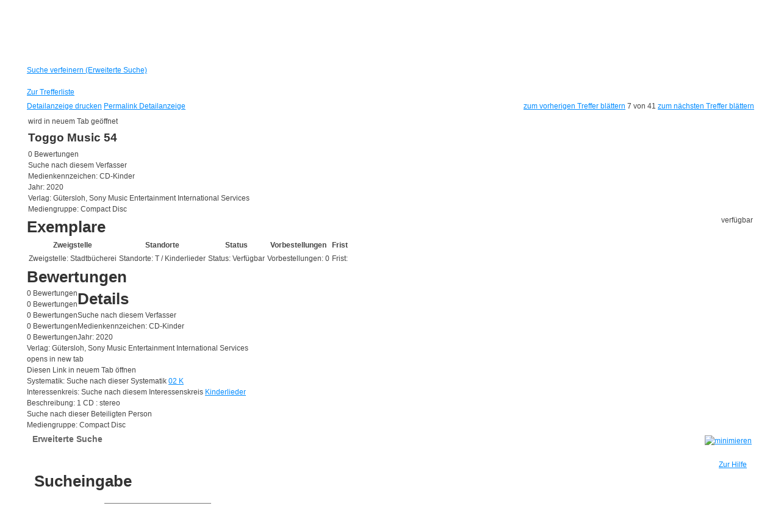

--- FILE ---
content_type: text/html; charset=utf-8
request_url: https://stadtbuecherei.uelzen.de/Mediensuche/Erweiterte-Suche?searchhash=OCLC_2cabcb0e930b6570dd8133f1f3277e7de32030e0&top=y&detail=6
body_size: 46454
content:
<!DOCTYPE html PUBLIC "-//W3C//DTD XHTML 1.0 Transitional//EN" "http://www.w3.org/TR/xhtml1/DTD/xhtml1-transitional.dtd">
<html  xml:lang="de-DE" lang="de-DE" xmlns="http://www.w3.org/1999/xhtml">
<head id="Head"><meta content="text/html; charset=UTF-8" http-equiv="Content-Type" />
<meta name="REVISIT-AFTER" content="1 DAYS" />
<meta name="RATING" content="GENERAL" />
<meta name="RESOURCE-TYPE" content="DOCUMENT" />
<meta content="text/javascript" http-equiv="Content-Script-Type" />
<meta content="text/css" http-equiv="Content-Style-Type" />
<title>
	Erweiterte Suche
</title><meta id="MetaRobots" name="robots" content="INDEX, FOLLOW" /><link href="/DependencyHandler.axd/2e5a1c09f7a4f3ebdde05f98cb54f5e8/357/css" type="text/css" rel="stylesheet"/><script src="/DependencyHandler.axd/e8e885493ae65178231a406e2ed93d34/357/js" type="text/javascript"></script><link id="PresetStyles" rel="stylesheet" type="text/css" href="/Portals/_default/Skins/Nukeville.Morpheus/IslandPstv2.css" /><meta property="og:title" content="Toggo Music 54" /><meta property="og:description" /><meta property="og:image" /></head>
<body id="Body">

    <form method="post" action="/Mediensuche/Erweiterte-Suche?searchhash=OCLC_2cabcb0e930b6570dd8133f1f3277e7de32030e0&amp;top=y&amp;detail=6" id="Form" enctype="multipart/form-data">
<div class="aspNetHidden">
<input type="hidden" name="__EVENTTARGET" id="__EVENTTARGET" value="" />
<input type="hidden" name="__EVENTARGUMENT" id="__EVENTARGUMENT" value="" />
<input type="hidden" name="__VIEWSTATE" id="__VIEWSTATE" value="sDOpZQcwv9DWVtyJv8KeT7dXhD2aPeFK0d3sqdiQZmJZtknqe/9cnN/TqU+ka9tY3P1TFe+ZGvsJQQoSyFpS5tscMdmjYLIOMNMoMNjsNWtzJ/K2NO01rxCc5xl1eKvhFPv7sEOO6LsBGk70tSzGTKKIkAuhg0C4Uux72T4q/dlqmE8XuX1wMgQCOMOtfueNxxfQoJhfck2x0SFvRu6mwHQEAx6vJhJd1Q73iVyJpp2cwd9Ur3Kk5re8BY4k5/F9rJLcZwOR7aYqYQKr5NYtBFKWGK3/fSf7g/ZfTMWX+ieUwHVMt19NfP3CbG0wR0sam3KK31XX0qABNyszp25iz94QTwoHdFOPIaJPsqXQLfivntwLQX54CJl8OLe+zPOyOh0c7AUnSdEvzSj2z4/wOZLZyeMn2UzbAPD/[base64]/dbvTEZdYubYUIDFAcDvfxDU6DXLBWy/A12OIOKklsMMXJXN5f9k8cpbJqqEoSlmMdUutWLZ6dS9kh79h0cwuaHKaITvMigeo2cC1ltU0BjHHI0SVMieosEsRT8rLm3Jp1uKG4T5Tcz1dGT2znnmuPduwp3FEeWcIUBGeNwAciCgxLLw4TX8wnZ6xXqrga/z4dtSkBKvR4WX47tyNGFbWlgeKWgeNQemFQTVUZpvtJTLiTNGKSXdJR+nZi55hiIMgvGdcuSeH2WcwZ0Pr9jHQXZmVj6+wHrVssZWpAG+cVbyQyv9P0/t7OECcWLIg7YMRg48DYmTYA5DFCmyMFxCk/euPBEZTy4HsuWwWxEGQ1VN9LEvuSZxBxNxOGmM345uMVrzoAkXmO+TVRsZX2RRN7WLFyYdOy36BV6Fsk7VucOI1RZvGqrkSEr8bbDN7vZu+a1g854At5h7d29O6fqwLhYGBuu9bE3pQSo1bDgU/JqEb9QWqa/MAtv+AH4SZAwvuG+IicmVP/y6gzjQmTgSBX20gFaNRQUFKtOGFja7Cs219m/EUxN9OW3C8/Uj1w6FIKKbN/VDtLUFwVwK9ebn7Jw5Hgy69Vfpe6BV6rqEYcebDS/8h4POUDpakz7m3LsrFp8fp+oY3YdqAlea0vJM8ezRQXNYPfhnPzWoEYTxzmG0HyPvVYJj9tdJsPW2N3dlPy9Ifl3q1LdVq0Gay4LNBOwH6xn/nWnw0GG75d5ce6U+fPRAYTcOwQUG/Y+MPSrf+9aZZAp7icIGk2RshDaq1yDzdx1YifND1Na57ZLtiipPBft6ajJ3YO78ZOzpD+NzMo5dNxP7I2jcw2CpHbbWvg7cZLRK4lQ44PwEtfjZGfK9N6DGj9d68JhZSYIMTpewLYW4Evwq/kUefywpSiXnTp/5iZ0oG2eUDvaVoBkA9z90+S/9BZcJY62+NY+iTFb4XS7LdeHZNPveGiCSCVKrgMWsW3limpvCVhqA2L95DoJfIyAv2ym/ljFyl/zhQksYwN3zDC8hmVg01mUPvBI5IzMQ+3ryF+EbUNoSVf4qTzQUgIy1OGx1UWuGCTWRe9ZnFRZ/GiTUHDkS2fX9/Dp0Sf0KIyyMuGpZw7b6WxmKG6OUNJU1hXy7m4xmeSZ9rA6+QH+95vJUbuYx7G5UNQbn/iq88384suNjqC4+nD9UZKcdw4BDrhQQpgioyXk4NqYOEL55lsKJAveiTyZ6TQAyoZSJ7J5RUbPW9K9/4vAwvFw7wKt+kE23HeutzW/EHfdnkN+vUl4k+J+ys3JLGki8N7yP12UeDWd8Wp61YXhr2RnGKvtKEk16OIcFVPE796epfui3V2hRKYMlfE1oGjjYjtzCuzC2Q+9q79LU/hao7DZoFu10jHTKfVJi0THN5cgRjHNsCqYKxmDnEg+V5ZMGiHx9mTe0jSzv3LHJxhfChsfto1JbLmeXhMBHiVidqAWmbOC0W5q8XfklJQItVOAS8lEv5h+I3ojxxbBVaJM5HVMCbSYUU4tQtjMuOWsdyCq2nZPvmNjVZ2VsD/7rHYdRJmPaELbFeuobOQZI1Yy14exUGPHkd/2lVAGiNWadnLmNFjfb8EwaIAm/Tww+jCH7THnLd6xUSb1LBSvF4TeLrkAfF/FJbuY/CsBQOYGA6F7JQ/ke77/ogtBFeb8hx+zSRh+f1olNeTe53ovh2EYETehnxwwuMTJOYGod2YFml4DcYLrZa2y5SOxebCOI7XhfzBRZ4u3chRh2bvkTYtJ2P+1wwt+1FP0ynKmHKfVNzo4wP3KpsbzZL6IsL9hPzfJvIeYwafy3aEg1F9rUx/[base64]/4M2iicjaIjyFTR0/Sz0gfh4F/xAcYKH+j9PyopMn/zpwv8bgx0bNyWJSm6hFZrcpPoAqmWmS8zWNu8UfG1xkgDaHPDQmhDXSo10Vi9ryou4ZMMdEmUA7HWpxi35gT9XTy/WJYWFdJoBkrS6Jg0NXnRxpG4bem+gHKMY9shz/NrBgek9cpvo0eyfJR/8xJlaab+oprJKcUtwDpK3IusPK4zPD9Q2EARFIrM97IReON19bPmKAKuTpdzSjUUoKfdvCVZJpTu5lFh1Vf48SjfMQz4I3twrNoYxRzK8tFeGPTPSpAePOJBOV/Vrqk7X7ITQj/+5ImelYZHjFN0zF+RJGqVZdWIGvaqcU9MNR+gngSlwEPtv+HQ2SN6IpbUK8NCQTiuEnAa+tKm/WdaKJ1UxYUV5JRuuq+5M+niPebISLOFeGe6UrnoV7sSPoMx9IqHtfqnahnmXYwCiLCN6LyNEFok6sf4T18HMNNRsgOlEeb7ejMpC6ZuEsRqCqpT+/X2F0U34oOiWxxMsJhsEnK3uI2Caw6q6K4ivX6ubUPOak28VP8HExsOlQfcez0XKRIJbbMazKTH239GNZDfrxC+T112x8fWHhgfrHK0rKCuNS3vDhEqp8DE2NrjzsJE4yKcq4/gRBfoG6Q3MtU43cjV5milzXdQcqY11Yq8kD/VQ7XlQX8yqCv+WeLNFWmrJP6y+2Wdhl79UQnR6qFwYZj6b6TInLLpBMkJWuP1fsALhReTALEi+Tjr3Gfo6PgXxx71ZywW1rtCFaT19ljfiVv8NU4QHAKR86Tcr/EaTbGnJk8ehY2L13quxkxhByHVSKuvrm+dyS9rNfJ5sbAbgYXuP3yUUIq6QmuWn6v8ghag904VknHaq18pUFFCXz5PaJfa1SXvXxlBGssprLDzb2/[base64]/NzENGDqjF2XWSVDJNz55y+BTbY2ILuSSVdZ6qfFA1USXSRi6M3gIGkFzt93MNvau7NrZAdfS3Rxo+Xd9b2BZVCmHSSYgu4k4QKnx+ZtXrmf7b5UvVdu6use4NJAKV39CzdMU4nyjjW8GX5WAD6gF9VwyMhsh+X3Vpg6zwI0TyxuuKFS/GTPXiUOsLOYos+gwR0uuC0sMiOHaXY6pPn/4BVKkh+8rlochOAL/2IO7R5O+7LK7r8TjEjpBunIaiujQb1TwKSFMA8DtK8sPtEF0c9C/rw6afKP23oDtQtICjXGOjbRnhlHlnlGIC2AghPqdv0MmyR0uXyc90qbnw9VrvTN5E8WOQRBGgwyBJqZCCuBE1SuvvX/mEIHKdYZdraWoQlC3Dz/l2WGx6k+9LjQctoGndVlEbhIyOyZ9LTzbvc2P3fdR3ey8vV4fNt1EMs+r27R9ZKsFw6P8lhUGecrtSuSHsQ45+JPgxFx5Y4WtqMJ3BJWpwccJJqg9G8tqgHUsLFl9pHom0/7Bszkoo1LaWOl1M98mrQb20ZiwuFZoyTK/qPgcjTZ0L3wBcxtVWZL2C/pSsIXttWq/1wPB0kiSvnm3hLb2S1B3iLgRUgmqnxc45hVsu6Qh7zn3opXz9eOzYvGFQy8eZTjtAqy3XO36Xpx0otQugu5B+3hXGw+mACfIuBh0bx8H/v02FdvETq18BUU92nz2HzO1v4F6hQ6W7J0K/6PYfD9TYx05LRs3fUMmSoWxPrA+iHNY94UuAp83a3ujFrCUqjhc8wo7HjBFwlO3xf4WXQkOHXEQWG5ieULstNGOYo1Xlso90XMatjx9GlgPvLq5Co3Ppd06gLKaMEPL6p57XFxZoz4mPJoDybXcAkg5RB/x6CGYX0jvUwC7KG8xmCtrlvEU4PQHnezU2ssMwwiPxlW1YY/kQiD9ZFz+Zdi3vYq7T9Vh+CkntW8OfhKUzMDOvkBGmYM4Zr/aWu+1TOkSAL4ojjHw+U0BlLQ5MEZW6Nhi7ShQe0EeqpfRETCjFTRS3FR8JNYtQbf5ILjXD0sPd2eV3drIMa7bxo9igo5zkPWsGEsOyYhC1S68G3dxzqUtwVFxR0y+kHTsLkT+4ySok4QF2V1dqATxrWBv2p+LsFPeA4jGYWogWdVgZCui4I+IRLOWNcgSp9/tV+/BGedL9jD4qk7J72qrkAtcwphg8Zk2b1dx+crMi5YHyHUgyG1WFgC2PbmmcgNvjkTQmQnIoxVeZQvMZzkEb0J5Jq5/WLPAHGf7igqMQ79TvkhSE+Z7PUAdS4hDSg6vWd+KdKO+OHEKbcTM9+ejhnE13RA8f3PEvVR8PehdsHr0O36WN1g/t5BW0G5ks849O0chlPumi342yxm80NJsUHy74ag7ZXcZ6mCPCnKrgom3qVNMJo9MYSWdVUjZ01uCthjgBNgifqXOpKeW35VgL3Ma3dakwPUr+JtEdS+Fkfw120Ay8DDUCHQM3HIgDYTJFGDgn1itk6kX8Y5ZVlUULi/X95TGh/WiA5vhf65ggrwDsdViMTdJALJs+jv6bGFvCYL/y/KlHUOO/u3WnmeG+S6sQ3Euq18FI71Mbh7Exa1RYFmPUyNGI+OP2a211ItKcgqR9N0kIjEs2XBev+D7HDCFkqtH5MMOWj4SZ57JJess6on1Oo1SaBVmVHvb33EsIChuWiNlUsWCPj/mMltbfDR2UZJL4k0WK9DO08oU3D3ZSxVY7xDjJ884A4v542jl3xg5e/ufVaUw9cDr9zwCzavO50O9CSGhHAcWDYYjb66NoYi38tBndsYV+BIhr6buXQDtFLVtpu/N6Xe1Yug291w0K3iE05dBtLfAh1neGhBJCVR1iNR/bPknadZpkMPg/U59pq5E5NkHNyxqhQ6YiFsIGC/r1fDKbqKiTtuyML9davVSEJoW6PkEab0x5N7ZtW6k3+yU12WUHm1qMUyx9XHX5OGOlauEwd8znYhsZ9eqFxRKcSsEWnxTRayxOng53z2oK7t9CoJEzSPS6dCy1gUbMI9XmHhW4zwPKHZwNGG8QifYTvMD5KP+fU1AmiFxU3mR8D/QLr2EojSA0MJ7byz8A2S+oUMCFuPhF4u96ZIWEn6M1Hl4qJh7RcVNXQ+B+8Wq6FjmfBsM+5R5FChO4WPd/cPtFMxZq6R2p0c94GiOekfP8a6q0v6XHdsVL+ssM2rGAx0soNi6NG2eHUgi82WlHIAJa+4by3MDLvAN/MOmHAfBYNlMmP7lzIGHIMv7FAuvSYoHcNR+g/P9m4nYT2QRz86fpQvCzx/k7v9mGL5Z4VAinkdzSSgvkxk3EIXF9uTRekCmaH0aPsQfy2rUUsub2zvoTl2W3UyeZBnXA0BjZJbI7VWW7Y91G3fprAsKZl1qhTIE6UjneGC5zzcfx2VUqhAYjWUZADCXGTc4ms4aYsknvtnm0RZVHFo/jGimq2he+Mwfiv9227vNy0PY3/2jRFXdog+9pVcdIfcJqghZweXmVEKBU+Pp0s2w/vofMxCRC9sK56Qr9bNA+xS9nXJCjlK5qfV5jSr9ds+gXg0TKSd7yQ7/9sx9q89Ox3f1ubBXyEIGtXq7ospNcoKyETu2ZCE+/4AyRJPT2Sxp/WJEJZoIfNYqFRocrOoo/eJJDPBHB67fRXRfN4twy/j2hO66rXa/O7AB+MH4CkYX2U4Q9Bwp41Nju9cRnFPkvIrOpsXFTYVR6hSkc+PmCLfLyk51qxivPQliLtPFFdD2o+sDN2Fbf+POeCkHmlVxGQLWIwtcVwzID13oo0QzZPEyY2F+BFhjhPkNIABRel8tNLYJVuK2flob437koFTTfTslYr/40CeDAg6mnS5aBH1kH3fTzdakAAGl2l/aFHcKFJ2+xBo3JoE2/[base64]/H4wevTfrGXYCTAJedXitEBhMjkV6CDkkRur0dQRSYJHBoQrRWTHZNLU3QtNvd2Lu0D0Ffq022iQaWnRAQAMmGahpYutaznFmAKyCy77x8gN56aWa7ZzOxo6GpS8FbcK7c0xFX/Xziqp5f7IaC5EQMrX4EJCLa4NTG/sofyFWKYZ85IgF6lBYEtbgmoExwr51nzwNx9rgT9b4+R1tX546UlSPv6rUwkZrt2hCx7NlmmozcobsXecxnQHJiDECNx3iLdckQddcG0nJBh7N8vdmJCrxMfF6xvQI5B+Vx2zf5dgq3EVptfqkN5cVQibsjuZeHhOz9Gmc1Imn+AGABYeCdyDq/BJKXwfTDK0MwxXjjYia2BTVDlPz05pJkOf5TuY2SJfVvEz3EaI++Dq01fQUn9J2a+JJOUyWLrY3Ngn8RPDOWI1Jeiouh9J9KMu3PArdOCGLm775wVmyG+NsPb4KQzbKIUyM6Nezxrmt4BVv7BX/JpSa2Edfz84enOohw7LTvYCV+BxbXwl31TfupJe7u9JHPi39cRt2NpPxDxnC1/EugrlEhVDfOUdcfV8uhNcMAji90/v95H3hmtPQAEkuYd26iu6LvW1csigEYYlCAsB9gqgHZw+KpGWEN75kBIEEDAErOZkmrH3SQCE+UglEqSQmvfgr70GsgLdlMrvq01jV0oA3lXWZSk3Bu86w3fgU4rggnF/9lg5NL/LSX5JwYfOeD0vOOhEHHxC/kMMBuE+Y+HGAk5CSZKb0iglERS2brVxZslW/Vo2mJB+qloRIG9IgP22yP9pPhPtwOMpxgsvM4GMcU4gk3Md8Gv8WGMraOBFtQLGYKlebaUlWeURXZt2mJCTudK6Ky+afnWTehFC1RsdCJON69evbIp1fbIHyu7R4BRIYRrfcL4TclL5lmiehJx/ZCts9pt83GxGSslHoT84dcM2OrQP2x6x53jfgvuBenxd/tJ7ImiyabzLCb/paFrsKxjK0prs4AZdo2O0i+lapIU7vBDEbUzJFEOkYii8f6803DzyWUxaQsbqxVYJ1IHF1+UvyXHLoXu2zBevnqtglotwASxxM0K7Uai821dPIJe7G2fx45sNgiGUVy7hklbmJ/q30OkL4jV7V5aVu45YA/yJhJuFx+XCGaqaybJrIa/LTRffbc40rY0pG/ThGWw45oiNbzyirgjy/8Qs5VICe1wwnNdLWrQkd1NabZuRlVLo65TBzUtyovq/vfQnYHNbubmE87G9sXXWchYtTYaU0iLhUrDny5eK/18PhIakxr25ePxO0cHFBLxr/WjchTp95lXlJd4WbFeBISSi9zonRZZtyzNrzdVDqGqmmW8HGmDzOxkURC/01Prje7+Afv5OX0+8FGWR4M42oslax4NiYeUSOfUPyXUfHuYYEUZ1pq/lQBc4xjRFGxq8mhMdvqLdu6ocyIR9D2oBRS9//vgwfvKUFF/NQgVCUXKlil6LyDUrjEhjLpFo51S7ekwDVHquO2RO2rDQ+PrNfb2ii8kkcQKrWbfohMgAYdkpK98eA7DEfS7QRM1VuUgc6xK3/qzwqTpiWdjzd5+j7LMo7fAn6sULHSy3U8zdiqKnDpLi5mr0Ri3HpsCx83eHDp/MO5LlYJGClhGgKTz69Q+uuFXfNrGKIPXYoLgwmWKefzEOCg8tlhunZe30a0gZW4g2dERTc1HlnzXzKOvxtW5St0k33G0dE0lviX9Fyr1M56KN6FsvODCq0Zzuts1IjZIC+fUKMyty9BOv3S1RED5JDGWVohK+4zymTHalLKQz09Ni5sJPOtsIoUTxBfF2/EJ7etZhN5TUalKguBht2FXTMc0UUyLkfAV1sf4Gf3GbEvTewzv20NOHydrw49WsaHlaLXPmFZG8BbI5DGkuEdcCx2uqmsCeJXRF6spMQf2++/pwoOdj6LutG5qS9fIwxFjst26qdpJoCNjN5Otfxnm0Q7UzJiA5odIoXmd9cJfv3yI/91u5fSaaGfiW4S5PK3w0n0Da/WWbw4U8+51LbXn5l0k6wKb0G8c5KfyM7M7wkzt4PuKSJnjLR5EwDB6VCdTFkIQXqrHPh00WnseoAYxZjFzofaWf/PSycWFdifcZAWlHqUnnsGJLff/sNi8GAg2aSyh6pOd3ZfZYLPqmTA3LoMt48MozarqKLiGarT3L+b8oD+9TqpbcIb0B/xy/wCSJSvjgMDl1IVHb3+YhBttQheitI907/ud4MWF+QWPci+HfsexDJ3/5L8PbAQeyZ5GLIv7u+vROvbGSXHsK2ZmTPa48vHQmdRAa7IFVYpQy5RBPy6EEcjQKIrYkYfpW2/f/RfFMjtOXQcffSF+WW7Vv8yQXYroO1sTI1ycSUoxsbhRT+dGrDdxZ3F6yM93Crv1nSR3112si0D0OHx2jMDu4ATPJXaLeYHAAQFi2pwiirs36qNNuMfxDflSyW+dH8WySTeQPXb8iOW55TeHggyx/LxRo1Riu+6SGvLY2QxMf1Mq88nSc7fxprobTnHOMWzdkej50uh5BQgNM0kopYdnQEw7uxIhVmCFLIHHjOOEdIMLuL0EVo39OjVQg9NQDiIxyr6v2PdHImCBz/R9BPEGrMQVnESYbHaxLCru34QzZQ2f2Jurwd9naJDHnI1Rg9aN9DIE9S+nh75HuziqRsY/jh5dfIBYYgA6zSarABQT05wQzknvbfnbv48qMUh/ZeBdNqBO2lBggBu76keDG8G7nkzlbVJdm1Bhlkzl6pfzpKw9HrWkrexTG+XSeeJkuz1aDGdSffeVZsXmUEoIT/DdsuzTLaNwhqPTRSepl0j5kqUwKMC8ExK0yN88dgGS8OqzSgg056GRWdsYn3q4YT3a81VXai9V/0gsuPqdO/XoYqVwKvTLUHj49wl0qfe24UO2FkFfqFV0L0GYHJCkJP1cKSQcfqVZDsFNHRp4D71daK2eksMUdqzUNA/ooMUrWIQK5G/EEJynGTtBXK+UiNIJ/j1ci6tKlxRwEkB3xLsDCWizHTl/YLkx0xbCWb6JYMM6sd7aT3wgOhiK2oh0/YZKAd5aWlpKNgFrUaIi1fybcD8+QCKwwTnwFxYvVdEOJFp9FQE1V7Bg6IttZfEuUjL5If45InDar/x5wcC+WtctRI4wnIG5TjY1nL/xAX4p31z0nqCOpe4SY4LrLSb/Y6TWxoiPRmf+RH9kjSIPHtc4P4eP6uP6WzEv5bb1qPlhOHRNuNxtfYPZAwN6hkpGj1RTjfQa4c/O7UoAY+BKQcgBZ8B6S5Wjxop+HYgJ2jWhVViBTVB3AgzHhTG/1RgiChARcMzOIwki5tgI5EMKbN+qrADD/lpfcEUG2oamcGXFBhu1FIW1I5heK9SybHEAfz3eYm2t/AywgAGpK7nQuFOmW8cgW+3yEulJflfF8FgOw+M0Cfl5jWkq4ar7B3c/z6rzjAIAt0cfvfUI8Nh8qbyqd8CtaYgLzUDhGi9TRwu2GKLbWABj7yP9gBaYLQFRUZHgUzE2jeIozUmIFoHonYlzOXIOka22RVXVcIgo30kDQgM8R+jsbrVLTIVF+QBWMp5jHaz8jzHPKVAsOB8Wpjx43NlknQIQejxGZzpkbpFlsnwYM9d+ouEuNyar503UtWH/[base64]/AKk+nTaF360A7dYxArzWf70bZwV8t6QsMbNRPtKgq0oBhMp4DdqPMBq9iK1DzskeZ4v5n6cj9P9oTjnm/1CLHFhPHa7gMdj3o08MTkpKle6my7Mb2lEbK32WyW2Bp0BAJzbTR+f4ZTbbBgUwJ4p7vwtdU40HJwvJPuRVGLd8kr4Z6hFHtc453Vu5wpA7Si/7jFUySRA6oPpi1WW8JvzbvnidSAlH5fiGMLaJkYrXcPO76qlx5VMiST4p1wqh/[base64]/lV8VmPzAJLbxURwM2NWgECHdmemW/Qk47FUjpAgkIoovG08plv7M7I1HXeQwXnqMq2qQUglvAx+aWWi9Zmb58VV08iKAG/RDVaP7B6CClMMgqthMdyVpA8IXL4tXr8QbhpgIP1Cr+5jfzxwBN3KW/VdoIaQMPY8T3nFG9jHfid19JIYLkMQw16mmFIkEOWoML2NSzoS0jax00hr5bdto4VEgfTeTSrTkfbMiCpyLuK8Wx0lxQWt2ysE0cY+oXvSYbJSS097+CAetsTMV8Dp+E8Wwj0+6nEdw0wg6qUZYaiBjGbzPIYT2Vryhoj5nVrl7f4tLeSVC84FPKNSvCtSmWRYXqQOM/nXN8V3vbyuGzJF34WDK873AU0qTcyhu5ZRCg5mZJW6dWZh40no04mJDq2Q5gKRxdVlpDH8ankOrRk/Tx8+v+jJp24id9sKvsfCPOuRUY6rGC4L28z6qv1ibjdKjr0DT+dgNwBgO4pBdR009m+ECu+XqdOskoSnqK9mq54rBDfI0OUCjtBEMRKLUROmlmzU4v0vJzEfqt5r0HYsxpXW6Pkzw3KQezwfUlzG6BB0jDL9DhJt4BuYTTZMfIliOnH/zda1IbPaQ2svo9VVwN1K8aCE2HtaKxkWJr0i+1B0j09AiEypMc1zWV9f3IO42voSZoOer222RD3xWx0Ch4FmDRXLYzvhGSZbFP9yEleE+aG6d8LEs0polHq5jAmhNJ1TFLMaTl/wG7vO9srVzHbCt5iiHQ4E2sYOIcVXjYr08iN/LKe2og9BnZtpBlQGl8pcDEu8D1VhUiHl3bJiFcyUG7Cxsb1bKjDVJaySGTFMuUkxBvLoPR1axaJUZbG1VfNzjW0xHwESuEWbRM/Bfn+YAQ24Oq3WE4e6l8WIsl+TgNyhngaXrbWoiV2mlyudNjGTES6HXHdXBCxAtwa1iNrtNORHPimdV3j5KC/NBqenamR3Iw4Y75sn1waZtdDmaHQCLFQ28b5yclITYP7wcLt7DO4JAOcWRvsWxg7qezMVGlyk6x/4Ddecz8RdmmlCfJFldK+2L9JWd+kLqohUmhObDtOFrtceJs/2hxMHvAEMt4Y/6v/cH+DAQLcWZ1bngDg78LKfq7ZBw5cv50GuJPr/[base64]/KByJLyKO00sBrlaSzM/oS71sKuwh8ceilFh+saJLVPPli9ZPkw/vhkaRAxgUGwiOOU0Kkh1L3m6/gasbgJ/NZV73L4eTrvxCCxviItZdLUfpqE9xWI86flCzPXHCs3Mlw3AmnbSh9EPS9Yy8AevSxczaQ2yqLD0YSXHGSpKQad/siWUxAOdg++G9c4WgOimTiyVQ4flDKANqzaj8ySJOFcnpcCVD3txBxdxj0M/aZ4aXZ0VkxmnSDYAuLSBRwrVdB7xjuvrn714vVkCujM1Ggj60ZPo6GaTYKsmdymS95CsUYc4c9VMaSCGHo2Js6UFTh5EYdf//7IlIETA0M1dLTbPItzPcOH5n8rIRYy+zQZYxGysEYrayLL9/tgqLDHGld/d3tuKXoYSU5JCWODG7oVaIKRueAlmakKWpKLp44CKythlirSudz2ludZ7DHYB5wEgfpo7vg7OTxX7KQLmpVazdsP7Q+ew19+N4lA6hol2gm2ooc5EM5unsKaTDcrOHPR+LHRgs/sp6A0QyQs9Pq9PQZJD65Tth3cR3iFw4kpj/vnOE3y1HHt0xnZI8RynPkKehulMO2md/B3ALFZHTtu30GXzRxSR6yBh8bHBTlKJXZMZoRAIiZl6AJ7Gv4xgPpt4/UMjJTM0wYN34FykyGc6joC6ExTTsRU+vKkEXmdGNBnHRCzbdXAH0HIiDDkEzkUV2oHVV7+K270/KlclJkrALbWM5GuNtOpV9cA9CFAVTD/gFysF4ueaQt1pqVcULvOVgozWsXAQTHRgvuVs1ZdpjrBenpaIPMTXvsP1Xl4Vb8wo+lIXIgVDI0vAJGK4uEOf3K06QbZKGoXGxI4TEWFz6Po24h+c6d/c7/SQ0vWo/XdOm4F7Vk37YCMfHOZDtdLv3E7Mr3w4RGfMh0OAk9BNNg78IeLDTfrVhuNO8hUab776G6YQU7iHMVKDJEt9y4FazHJjR/koGGLt/3rU2g5amfjO7uy0hTseCbryF8lqV6wkYIYXUH0M4WxLUI1odFrVbBGv0XUuQEAKMo0RD0RXrc7R29dQptVlXcd331O4JmTcRBaZgBhoIWhhVRQKY6fMl+vl9HnHNw1PRbNSjGMjLi9ZTWaPpDOggkfEzuCQpXyLHhdPtztkmyqU1F9+N/pbGL0IGWSjj4TaIHKYoqwnZSGfaEtZuv81U08EEhKYKvgyLwU4XAb5viLGhiLhf/aBnNQORD4rPx56yDrTNdshND0/+20ZUUgoI5KWQ86j2dFO+QIrR2M+FHMm4YwC+yKwrLInKdW2VQ0F893EZemYRMiSyRYF5t5RiXG+Moj3lzHzFYcOELTptAOl3XB0T7VOEKKBeHJOp9tBUxUHwUenKo7yBdTEAc1xvyGBiq1PEFCmkuSMeOT/SWWFlxcjX0skC4mGGPHqExPGw/pHmFknatgFaCehNc4BfUvAIw7FSPXn7c+KqZIVR30hXo70zjBhlj9Y35LXCQ5L5xJQgMEqEi1sKOOu7iz7lqzZovfB7QuXhV/NTr/6qbywormaU/yO036Itc/+93aDwkBXChtfqlgrDSVMJ3oli3EtyuN42XZPlZXrft5koxWkumktcfYWrRYV3DzpO+d8Xwjmxx8jmtneGV+YQ9C71mqi+Geq3OjwzDi1gsUpfJ9gwcQ7e86S9xhtSgiS/uNYREjiCpCGpc9x204M8l4GqUcae+ZJMlSSO6B2RJaSgQWNkgcqsPbiHYFY7lxHgSNvke/9iw/o2lVWgbhf3T3QFS61IFqM+GKsLBEZZtp8zzfvos2yO47EgD89gL0KBBorUXZ/QTlAs/BDwDtU0exSjUwl88v/RwJE+aI7yPzINgd6WuEj+CWtFRbGlNYRtoBC7ww+xG+q5HpoBOBLnHzQht0Wjr1KvpZVBkVvEMRSRDukKxN1QFzMaeP7FcbPioStsyBFyoPiQ8kgj0Kf1SD8lIvaj7TMboCb+6dBwFE9qwGAQt5t5ZtlUTgixXjIidraYwRgoLtZ6d0zePF2h2ZrbVPVApoX/5NqxmCVAVEitaYKXKAzijQNCKjH5tahSGjtchYwVRO4KURJMNzQPr8RZIAc3QMNlIyKNUn57HFEDR2X5JO8e0tZLq4wOpdY9WmCJ/v7DBBWJkRoxsLleZyjqiiqXIavzbtoBORw5GFMTb2IvIgznwXKM9jZWqg/UVhSqrtpG9isFN01/l1xuXbOWiYeWcEgA0Inx/c/[base64]/4UPYcQon/[base64]/Lygr7hVXlBJkloYKt1EmF5WqNgy+990rfM+SO/tBhcHU9S8Z64SDNnOo5A6HL3tYZA3gypz3hO0Jk5iShdamN7Rt5SOZFMzpFunqBlxfRB14a2YXyoNrBW3CezknC/OQTLbr5nSFu/zA++SlzkajZfQR0KWZlghzn/H65Nq+7x4+NJ4dzXoX7wzZYufEV9nggQZHWZPesaC6HcqYWZigOUuJu3IkNk5AzWhK6UysOWfs4J/[base64]/ub/5aN8lq76VAQpwKRebQzPMk2mgzLzcz3DneeEd9N/G0vO+D0aTFTlAHwfC2DC2/[base64]/+8xqWgPXmKMdgzUNz3AWUeKSXYSVzjtY2zrlraLjrHnCD7GG8U967+b241LgQtcK8uVJtV2xwvDgMpSxPrwgAgkBTwYh56hHGgiHm+5+zf2VaTdr/vNKC7eMhu8UQwEWdsds/PKsU0SAMNy/NdfLiLIFqUKs8w98FbPtURnMO8voDp8e0hecWig9FZmaFILU10+teOpywqzqzBR/Bi3cnHPTXbr+rTZ2U5ucriih1VIQyknd0qw2kEjOVH+LVZPodXLtENgbyM6C50RHqGNqwQGW9iFsZRz7bljHAKlS00GdLG9VBM2fTp67AhQYPaJJ+T0Yv3qNkw4v8r1iHEIbxsXnf3HMnJR/0g8t1upo7PkIt0DiXH4hRJI970a5g7NebDd0GCPOF4wZGstIm1obtNdrO9NUClhliKYg84cgzL2KgVVXb8/Bp7EIuSQB8DtJ5UukCEal6cUXtqpgUC/Co6QjRTcflHmfCILDaq/hG6aZ783pZcA7uRcPdn2MOf5o+bpsd6UV/wGsKPK7Aq23c33nQUPf98gWwNS7SMtCQ4CEC1IOya3QE8+sEbF/O/yY/ElR+pf+Qlp62U7RoZJp6sckYETKhC+uh8/jzAj9c5Gmm+mqwMPTyeHmAKRH2i1QviWEn++6ldUR/XW31JSm3y16HDxkpKig0q8X4xdtOM1r1/QznZZ6ndDrsodku7krC2uwDzR/ZakwXtQrcXH6oNWFWsMAitNguR7NdgbqMKZA3vSy1/mxGirtnY20mnlyTbxvNV2bt6QEqNP0Q7t7YtC3L6IXR9AtvepeoaKRTCusPLL34thyfL3r/QGq+b9q6rQeVywyINPwCsdEVDTCLAC7+4znBLvSJS2Z2ry8eQGgNIhEFgLmKKGer1hdNHnNKVjO5jKP/iQI9nHD45IZexxMMK5mNQpxxUBHVuSukGO9V1I/JrWG+8x2NigQFIf8Z/WoBMaLYQaGn8Pu4myesVMkJR2v0ic3nyv4BJAbTHMhDSHp5UAckL8tdhzbJVVq/Sc+KUJI1Z7BO2ynVCdTUV/UMFGKXeKIoxpoGnwuWmTjupB1NVvfrGBMMWR6bZzcY3oJRIGOVjqn2MNx2jEROykNTD2kCWsNtODFtnRbh5GR6uNPGZzlNTC+JcLgz2Zb6zfjfWmWkTbwxOvw/1ZCh43wtjghPJbYf6+gT+Nbstosj5z/uoGvZL/gEga5dgI0sCjeZ4qSRReUB3zura6gmY5OgQuYTJMnxbhZWJJRA1YnKR8vWGoOCMPh4U1563tGdOtnaXp1dQFlUTwZ3GJoBqasupcc7TqMv3DY/RkaeyK8d78ilJkgpG2sjVwQ0b0Gp0TtLzgjRYWrBrxImCVbQIlRdXV+Imvcbw3e3VeI1SVXar0HiijepB7kiSAfcXsUupD4/RT/PbwObBgm8cylW9fVf78E9Su2dM4hW053lFMxL5Q617krbZB76apGD1YyMy8a4kKZNQ9kthZmgJXknvpeTdgKxWAnDni+nSY/ggWU+6RiZq3yFr84C7VpdgVztv+svtW70NKtd6FATaHyO7Jgu5+P8GtYkH65V6Ci/pyaWigonKUM85vev7PX5gV+G9MAfxLK6mxODk21CNnp7CtnL67NyP/XogQE/HgJm55gBcYgl8rCek7ftH30TQ5TkE5t9WxYdixypR1uafm+RXkm1txY3sfg6jNOl3VcrDGw4Fg6e+7F6xw97ygizkfXWSRjRehmSZ0zdVAVs47IAh3+goOPubhl+4ZmpJ4UuuW8iWn10O5HEvoNWUTihuZKTCxAoS8782Qiu2w8ZMsDxP5C9uIKFV0vbVP1aqaApDQ/8vlg5owNkW3F0HUoqfoECQBMX1N5APsPn6H0zWqyd+L+jg2D5iZTkP0bewiwfbERpS6lQCWfVAFDqtcgSm/gNCv+/s8Vzsd9XLnKucU4YtoaL7Zz7bWFNFR5tF1MDJNM7CLp+b6rvAvvx3jHCSEJIvzwlpinIzvcDrINUnr1lqAuPjUjBOmfU7zsKq68b/LCRvIWHxG3FiHORV5NkVGmwEMjpLN7hPWtkpGJv/k/ogQryodX7upUOLtbCJeHKga0yYK4OEgmSrEPGKs/4Bly9NnuP4f0LIOSN3Bk+UElHQGr1XAmCejzBaKZB1/GTmL62nGt6j4/p9qGuQ9iB4vpgoFQCmMeUrZP/8cAFo8+0cLU1r/vsuYuYAGlJApEE4FG3ls1BE2hJKXAvyQ3fiNZgLWkrneZXhsi4AbAcDlSpmuQxFJKq6zMxzRZYZiYxf2y/gGlMCw/hmIDGEenSldSjZYBGXWbA0j39KjzM6ZfUvCHprIwWdgw+OXItLV1mpxXtzet95R5jPFeJTUCP0eivJaydJq9fOWB5wXvLCmX0zqhhZWP740SnFiLueUnhBBf0Bt66gebkXl3BDsHu7e+EbA8r+KA51WoJKI63e1FIcVO7kM5qACDb/RvvfVkFVKeZryh3an5HbaIU1eGLIFvZVnZTPp7Qa0eaM4XegpfXggFQk96yBl4AfzT/ZA/UxByv/r1FxzUpN5mspW3K7ePrlWPrRV7Gn+sAFRSz7m0U78bODOPiW1/wZFah7IzrQx0fnbaxZlAS54/4h71lGLRXcFkX1tFS/Ieh3TX2gck8Aut775wsLeYFbcE56FHOH+V47gTlfSpLyNJZmYHowv5mAuD+mHOHBoJi+hQtAFrUWK0Us0Jy/ACcK3MmqyRMInj5VWm5W4eb4bxmFZ4tb1I6tZaYE+Mcity6BU2g1qqOJ7ETpnkBVE99UPXu3cuzZjUPIn1QWcTnAjHt+1BpXWwczjnoo3X3hDtrYTl7GQ5Mo6Eeqaco7RvqHFcJrUyYzFN/W4MyHUiT32xCsW+X47XOKL/x7plxUa83d7G0RSdl3hdeY/wakVg6JYe0BbLFY6cy2UqEz6iVJLwttnDo20HARy8Gx2YnZNLp7YRg07A7hl+TYMHBC/oWzfZ3VXT98c9TaSc4+GURzP3Jr5BlW0TwI2TjlIdIpU4OLs+slgt4vmMG/1eG9VVj7U9ppzhxlMEuA/tqU8LTKmdziJFwkagmUsrS/DSytSkASzeQWmcvv0/ifZ3zvNU+G1exN0IVZenYO4rauFd7mNQgDk9onF8lINiPW7BhCuXmjFFes69McF4AvH8M8xUs8lbpsk+vfoFIRdn2qfpiXWIWs3uPZrerS1zGalGvaTdnySbDaL+0bO2GL7zhwycJOPVIxRfzob1xTSIG59gEMaB6KkueDZLdGbEMwY6k9U+fZuq9drsJYJUZ+Y+6at/jyrnu9Jb5eATrd1Half0UvFY2Qqvc1vKDE8y/3uqRjmE646uCId3ukuHtRIOcPPWstHZ6szs1aiY/taKtNtxGd2YEwXd2SMDriM8opRGQZJGkgvBljBPjUgU+2tQYPPrAVuzJ6jjsNYhRbWNrpWoR9HEU6BWSWlpFzjOvF5yBnkPzW5Nzch7t53tQpN0mNoBoS+h9E2S1WeEXZZcu71u1s+khqhfxNeZqlUcYWXs7xu4TTr2K+HQ7yOdOFrraDn/dI2P3PasXYDDmXGP7j7/z674yLMYTSyBR9UMtHRKLwPpgBu8AJ70tN8qatV41wYJC04FVJGWNYs8/o4wyQx1Wb9cCM9FmG5ezqshxjysdq1pRCserFOTHWX1UhVAiGvUa7/qwloev8FaGbWpHQ5xOpPS9qVdWCaio/jdAlwdgBYa0sd8UC6DgPV72uMLS+0fwOMVrtLGQkmhhbVVFDhLW5ew/qiMkKLeF8eXYakZyr1yVjLJdTAPs71asGBEFa4IKMyRUkBFcDf46qhEJ6p3RhuRVYHtNKxqxGBsn7TYUV3kLeT9hXTq5+EWH1/as46L0l4DGijzumffbV5QLROoVAWTKu4O7KYp42Nem+W/K06tlsupy6USkJtymyufpwpLudo9N8y5ZSWZqsFTWLo9BfElEDGS29ViXp35iCclmmnXg6UDk5sBfP9lRY9HPKQYz+B6EHApel+UvJI6aT4Ydxmpj5A7Owe374Zxl0+t/dZ/7pVMaB7jtEGxcb1bb4spBFRRCMflvrzkl2f+Y1ZTV7cLCk43tjePzWWGKhuxt30HoELkvqt9jWB5Bh8yiUKIUBXTEdeJS+7QAN0dByLQ49WVYmHH/sqo36Cy/t8TK2+y4LUnGPbE+2t5oK3yEyoZ+vzMaQYaS7q0lP/n4O8rUUmfcjFufKS7+etpBhfZ3HMeWWo+Ax0QXLNSB8K6CoJKsu0OUZNkcloi3Pwd7diKs9H43OFir283uW0EO+Xsbi3NNIS1ZFh+Rfv4/+1yom1BiqxJpMEgOYlbC9Ts1MzdAqCs8p6G9zH47xnU4Rcmrmt0JqLk8ln1m7WjMr3nU2By+8H9OXDOgYbtRX6LQ8qqiHfWk0HRbGxzomx2AEJmcCUT3CDLPksbocJeGb/REYegnICnx9/gDfSrtMIAXblQeDs9N818Q+0blkj6aDzxz++LRANDBK1Dpq3v6k+BNfBza6mQrmhJaJp4hz7j3jW+qsGVAuRv6R/7g3g6ZPaPPb/so2SV8ThTyOYWOZzFY5S8KZ1tQSgm2s7Ju80Yeu3+EGcmJzcI4uQjqGvdMFam6SZigUNdhV4iBiACqCdOJDtBXQWggRwP2/NTitXqdKkTIUOTAj1WvE22QmnDYO7xYRAFRXdRYJoWvC9Z4HyP361Dj62E9pb2FUkuMvnOzQsIWOvVtiDOVfQQRoBvhpVMvnLtPYjAJ52hiTUUSzIZcsvhf0+NzCoI+KHg2+Vzq/mIsXFb+TP5Io8ZNP1FLNiNeyRWosiunD9MCwJ9OO4cCdpucOb5YnQoMlNM/HNnw9vE7arOz9U/x+z6T4MUfwJlQ8I4GKEvwrdEVCM2lUqv0dN/O1bHOs8uMjI4Bi1n9vBoGynbDTxi5ysTXOo5DbfvMGpTMCkoFI1K2L8oiHUvDG0MVtk6s2wYyBK+FE3Kyd74WUwTc3ynaqqyKc8XhzCNvPyZAQ+PrT6FEdZsqrhW8EEg4uULGEPW3YESXnvqXvaJD/Z1EoifLLAh3xRxHeQgL5gRt4bCpFSC2QGu8dXjMESUQmE3ZHRi9mHcIvkKOdN+NKVoZByrh2wUm9MBVo2Pn7L+Ocp+gYzSnMLeo7hccQIHHgYJhufuPJWXv2b3Cb2yHkMK5VpA1Am+O2Mdg87ar/T7NYlxKESjVevInrZwsCSo4fU6DfcekUHygapa7XmYb498TI3YSG38rs/LmEHuY081tcRiL0FDubEDj5J4/XLlPpnaAI3V6Ek1EAwKlRnP1rWeZcCaDGHDAaKNJYACZsdFD+AD3QMeCuXsraGWt7cSJlT/8DWIKWXUYAaMiKrKwOayH6d+coZPEadQpC+v1e5K/RtxvJUWBdbSMCpODcfQ4V4P91xMazrc9DL3rc9rpATL6krdu26mjqee4LCt81dGcJf5VM8G+pS636d97T/lWxbxivubcOmLMW54IqkbQ/a9+ECnfGIJkOzYy+Vd1xpRSkdLTBcbHsj3xG7otjQG1K8hLmAKlf+h2rQeEugRoxIj+LAYOchZaRb/HrgwClCEoVStdZ3HCsfPSbWD/dh6DyZrvI+huWdAno5EVgIXCs5KiBMUSNZoV8f9qbM8xJ+AX+o12nf2f5bdqnH/iThNxt7VzAcnsrbrbHs29xrS9pQ1k1HeZe/la3Eu/Icjx3BEcwdf/oeqUGyzbM8r97vafAZcP/eeRkpnOFtIyCs1u0OQK9BDW8uy08FP9FRjHpI3RO5v0493wrxf2330+hQVgTC+XvxCaUC+2q3PZ8xT92n65YvUarzh9un9Cq4SJdq9+tvqBKBUFHH7IebOA/Th+jx75AkNzJYtWMTbndghGhvq5OP0/MkbUZtV9lsdqyd5PulYzBCjbPToESGHaF3emGDVTSaBtSNpNJgRrZl0mz2Xg1IvC/Df5P3xFgU6nE/MhAp1It2id3Y1RQuae63AU/eDj3jT+v6lCPRqCNaeyvNK9UBU6VuaWCUogoGmRFRaI5BN1K8uSeWPKGiw5i7jbaWfnekm/ZkNZSS0SNn9qWXjD06Xeb/qh6F6aT/Nl8vQdVjH3fdsuefzwx2RwROBC//qGNAQfdd7itg1YoyA3CFhqTJpOJLMQEn11Qt2LmuoH8Bf8BWKvfujIhq1KvsEmB/9fHdzd/8b2D643tXs7c7XDf3hbxFK+dwGoqhhJipNslRx5AG4YfV+ibchZrkKKuOZ/O/YgLHCkQDtcvYDYS67JmL3kFWPVRQyMAu2Om0vxiusQ2dF2/5pOBKlBDP/IzjidsNV3CpP4CcGvbWdz4nXavTcNacxYjhHegRG83n89pRcy34MZmaJyrqYpZ5JCEY9uKKD/ue0Eti/N2uR/wul9IzpqhlVY3AYXzg/+WPRl4QhFO/UmajZxnX1gyrpgQoKZWseTd8eJ4U6h4RPA0TwrOB5H6pO50wu3LDV2VlFl04AcL2j/OrjtzR0nPX39ExrXtl740EmcH7hLThNhlSfAyvtOlU8tJR8fz5s4Ws1KSPeSPQqujP1VqS5l6+wooe7jh3FFHpJToBoJclI7LWM+lOg79Z6nLJ4jN4AWXrMWldY+VsGcuz3TKgG0NvgAuE/tmsprhWKGRqWSm/7+YB/Xquu8TPiFDJXe0EhF5T7pWfIvL0bO0gJJcsudvADghAvAOBRaJlkO50Y7W8vzuGHydTnlbyJvu8KcqAnSorLiX/9tc6bSMCuD+jVnv2Tu4LAdgT0WJdjvuVFSyB9aGsPwVNiQBkJ67Us4hlsHAN642lB7qIKEjmP39XHAWEMEgFTZwdMuIfX2XjzLoUfyuWL80dFHy8fmF5RelywNryHmp92Ei0Uu3S6Meo0JbYkz4Oc+eAgotF0CAyvCHvnTZxxE2n6jX7ko6k/erDuio33NUj9UlFwnxtwPm5TPVh05oJm2fyjkWXi0AEaD6i3k6/[base64]/[base64]/uyqK2zZOdz/GeAOzU4V1wKg7eL2XOMQJ3AnOU8jjZIBkdq3zlTR3VDzZYUGqjR9XscMt6CpKo9p3LEbkj5TJ7WQcEoRnIOewXfuPS4XIpVJDvmoruI8glrzElhmKI48wgfF31xP0ALUQp3mHrg9jrtSb+4E7eT7Ytizo8qXHE+0M121fxSU5aXuQtlkVfJgD/qS3JEroKUwOWFJrzcIPJkTpSPnMRaVr5urHzY3LApQybl/qG01RtdYfEZOoQ8TST5AmyR3665qFgXMkHtaMliR69ZJKWja1FBuBIQ9DX9fyOux/l24KRd0ezXu3vKXqflABdDEI5HsX6UMm9lQNTs3pmAGiSt2/lSLQToxE9F4tLsz3Gug6nRYwg5goZClWj3XxFrhEreU3amRBlkbBnQegozOWmF822JQ/Z8HXRcDyxIv2MfuP4omrRDmSluRO8nApqzArrOoSp9Er9vYHfWO+FvJQBfGT1eZpUzdt0lcjvYai+/YMJKTxIuwQ457gCYgm0gwdBEAm/kVD8fJb/[base64]/c93c+XmkOHBe0H7Yqk0LqvQ4uvZBbCQnDUp9v4CfqAVc4a555eTdGjiisRIkj65Cu/weMnzB1xiDCGSkRAouZe+geTPuvh/wyuhTHuGGJQFjCLg4F5QCqAuCkditFYj6909FMN4qxm25hWxt6vRxQVdgXiqFktZ/QbUXLP29kZZB/45sK2x/c/zwLLIXazKu/E4Xkg0MLz3+fa0CG6FUcHGVAWFxxhQwokMXTWm4jpZeLIBZqn/WPA2qC514ZkWjcVIdMv9CAOkBMrHFm1mcIW1WSmRFo00KH7/E8xptSQ87Cc1aN8c0DdIXdbysktDQ+eR3E+Zu8VUxpwXnn4YUjWDKMf4sRaZBkVgn4yGAzyzyLTcZKUTKvAhJgkf8bhw0Tf8h2vvha7jyEzyPeicXiWI588zKK5e1SKnBUV6AAtdzWZPhf9SNcc5h4QrUQ9nJjH1FWJcnEz/ScRO4pNKao211fuiVRVs2bCjDlAHpHDmwLSIhEqjxKTBgL4slMMXXFeQNG6PqvyrNFaliw0sgbxLQXNsIrW9CdrVLbkYbyz1WK/gOfY19yozmTZRx6fmXIcec5D6QTE2MYqCREPZe3mFVDX5H43OGz86Xep1nRFJE5TaD+Bb96eE0VqEkn6GEQzznyX6wrMVA7N5B59Umw/UvqsJE4CeWm1mt8fTYV+cpU3tJSFlnilQ4VIYiOIYstf8UlrFgxKSyUOU7yz8TLrMaSK6RDRGgNARhywZjlwNie/KuriNXtncg4mihzwFGMCmDRcyVsLU5obGzsZ9ax4/F6vaFgyP5DoWuhjXZT2rh2QEm/Tp/+vx1pDcDby65jrQgawDg65155mVhpyxG7UWwCQSa5601iJIPLuX/9AGBIAdv9igLutHIKwYtJb6rYYfRpEfC6y1bZ2a9OdK4adwBzxsMUtt4tk8VYmf+AaDMFLkb4vITO7nhG0GxRTR99+Tyko9+Lff1x2ISXVoOZMupZsGS4SGEgQ+4oX/P5vA1TaxNdfh28zeZ11EzxPDrRh9a7EAMXPfTaExoal0w8xIJx09ONOQRpi7SzMIYbkbQUjUYxBxlhcXE8TpTlns2q+EaYe7Oq65nspy6X1Mx2iXS+q2QWBxp5wfMOjX29eNJXH3vX7HAj/bPzq7K4FgUI9T8U1JXhYBxoqgDX38FmWVghwHphIwawsl+GC9XzoQL5zTVQ1Ehhh80GcS1Nj9k3RULLMXcx7F7ZZpD/mYTQfwNEJPOli+Hc1oSkKfqqS7tqnBPRzye4ybPrNC5qeBqhJJz41bkga/kRuTIbWbUKdUV6+5e0a9EoGXZYjiPuGMhWiuN/ju7nZ1VfrP2IRFAGAH7mvRHG6M7969tX1EPRiFK8iTFtbmWDxTvbOEoMRWQC5IVXri6av2QBpgA/OE3W0WmW7oCFTTaZ4l1P82kTN2Ypw9C7IhkRZ+wn0b8WUuhjZTobQv57MKRqaPTTpmEr2otCxrdv88INKZYy+xJpG4qPKqOJMUv6alZJ+lAk3l2Vdfjni67An3KRZRosN4G4YFU5r+B8GR/hyeymL5zOKWz6B5EXOyM+Ewo3X57Im7TinWY3Lxdp/o6dj/TVBrrrj3TRgTaQTQR8MOeOrDhinw7Os0eDB+ko3UZSin6/NzU6CzGHL40GUaD/c7H/qzwJJQ1ySx0S8mphIC3IXoM7UPQ47X+5paMWAt6K7j+z3E+9/WK5tBh1dIUaIcK6MBSh6CKFNs0fWxFbCoxOk3mfpNFNigwQXslPlCSEG+00u8/hpNzlf+QX082QXNIa5jIUCsAwpqXfmGxDl4SLG0YiN6veRRlO5CjAKvhM/TqfUl2iHcXadpaVU2mAubtJgV8Y0UZ0NQyi+p4G95SF4L/[base64]/WZDcWaMrETzXURxZDT4edNp0R812eb74emXrH1uWSp9B3p39eOAxRy46iBTYUhEMOHrtRny1ljRM6LgSLbEPlqP10BXhM4Cp6TWRHVUqQX3dyhh+brxK94uzHKD+xSXxI24pKWmFtjcU/06SdHV4FSjzn2qSCV77basJqfmxYMN8gIfK+7CxQtb35hYkmGe/H65cZI4HmmM4MnyKM32Wgk+068P2kiMaByIl1J/1eG9uTR2C7cTYeaHq+ePN1VqK9+39Qm95xfZ9hSTyEmY9C3WtG88qATy+ULVXDKxTxm/Y5MX/c0nGWvMls+xqeYsA2y/1EP12VJxzSVis3xa71+1cJfTxHwiiJ4czPPnhb5YQvDftbUu1Ee4QezCzsltwj34veN1uphMzI4DLwNKo34uZbwX/3zzkHlJYZNRNugPM/zfrAmz8vzns6OzuFvsoCpehDEZLYS/7Di22wOBXGm+ZHoil+X+RWhdpHOhXmnA6UBwWmTu6cKrLltEDer2DTR0UDiv0CKi2bT2A6+tKNdUwYcKb1BmeIq7aRWWhmoSoODCeSVkfEAc/tKxGHGfwUK5NiTqAGnmjiMt62I1pABSdZSyrEv/tZ/F0NlM9TeBOFa7N52mSyJ5KvLv1e4GPifWBo/luSJZkVi+qKC5MIZ0NFFu+lS8VGNUBi9+A6RL3Wfe/zZhXuTlrFBKy8yGWebpWgQaH2tVzkY1tNymYOu1gAZpx2EoL29kHOMWTms8gj8EFBP86V3kK8XzGBsxpLrfsbFix0oKS1GWgQO+2MANTwp1/WEEFD87xXBxtY9uLTEetJKMIZgf9np6zJiMrok8cQBhQtreMHrPU9QsMk5ho1k4zVNdhYJ9RZdvj70wxoC9K21YTyXgJyjT9GgeG4dgb0MjxB7g0bqqQHXM25BnMLroN0mFnR3u7mwkEM4Aj0pvGqR6L3XdAqZx2eZQdkxnKhVpCIG4t36xW7+Cq2bLd+aH/mpiXVn3rZ3xxH2EWotKyPaLyoFRX4Nu+r8MVEah9vi+eqvT519M5Iiqo6nlPJjXthDyr7uaqOXLFs4lRZ7s4IMw5pbcs/cgQd602SoRjWb1Ah97OH4Dx4HJq2qXYydwyIWqZhFW/msyKUotAyhm3E0Tfq4rZsIUcT2C35x8PBNBUptn5bjsq6sMESUQljWDzwJS5LS+9o7caqKq/6diZjeymY4skQ/t9AA8wwgq7T4KXwBJOOlXhXjWjVPpnZnk7iylZcmY8e5V3NHFqXOoUDLaxibPZwl5MoIoxpPRaTOzb4X8vPKzDatjJT7ccgBsHLy3o9Us3sId3dDFMt47cxfNHw7KKmdD4SEEqLrKA3vmS0Ls/MY/huGfAEsi4qPurf+hoRR+JUX0kZ0yh+fY6TOi3Us2rja0FDJmDR7DOt1ZqnGettphBOvFjwuyhrL8wV2rvcPvJ8LXey0guKv2dco1JAcPfm6w8f335OmFi8D2xpTeOVWYdyxdTxaYpcL/7/ne4FEwq/QgnFyzZlErXyUnYwzPOukgnJjGUw4oTisRRXjLAXOx5RlvvjDyR5nPci/gCVvL/zKu7wmbjE38ZtkhQPcZ4AGenoo/5cPq4B3O1PpFx9ELQKg50qGCcFyfbPmYE+aNucnmm9zXJ/mHhQ1CqR4D1jHLQ1Bz13lRNmo7myBCkbac250KoN4OWEP+KJ5qfrvWqQjAs82uSCbwpTL5XnSw9LxLDwaJi1ns3fhjo9hyYe8YaeGvRRIM9cvnHJBUOGw0fWhf+WKxUoGWXk0pJjupqgyMxJV2vXpJTZRgIw71B1Gk9v4npIyFOLMGYh6jvykTje/4yi41oGhn91XJM+5yg9+XJBph9YZv2UcIpEaffFlB5nxxBcHyBmGN4PjV7g/rlIXwY3kOtwxhrNMR7PYp07bd3o7RbGePE5UR18m+XAADSCk2QDReOtLJWpoM/[base64]/lYfRZPnlvDXoWY73v9kLSUNj/mLMtJJseA0u9RbwlUfbqXJPgRuuhqFvwmCofi6eEQ3FPJ2MlwIS06QcXMkRcpjlUpnQchos6Q8gIWT8ehNrzE/iEq2mXgtQXxpPtAhGHsivQf6eM797Wc6LUpkxHk+peeB4bu6iaFDb0Yyu2l8dIsoAoINjJIsYyMAjnUa0bqMD3iAiDPK2uL32zZmt5+HAZy+IWIwhGnSkz08HwCCBhmyVoQts4W8w27UvHtgERbg0U39vH4mut1HN59AyJ2OBtZoAR43j1l/aWi4F/g9hhscV9MjSgtwzkRtnTsdQClpSARSjvggkvo+q8RglqTgi7n3PVd2RtYuEzpijDsL2R5tjIXpc1Am2V3HJyTIKvtO5gQ5y2x0pI4G8kg7i/A8HmuCAluiJSWiPV9J3Ofz30dRSuJmumxaOCeFcAQ2EOKiYf+3oL9Tv7mucHlfQTgPyedYn3cvO/[base64]/hhQbLI56jJF7HHewgIzj3TnWpuF6tu7K3YTLnh6ANalOiHIfNiFkraK1kuGekrl2VJOF2Ws5w6HdmFmca1H7oQH97Fe7jzbOwBhuy5J0uObrq3ogRWvw75A0g49LNpP3/Rk+DocZc6Rg8g2saMRrYlPNeI4sTRFh+RDtwjP2D4O1+h5dHPnQtpKSc1D/phyJrWKN0hYzMwtixfu8aPCWcQzeTwXsW9mbEMnHMf9hENj1LRBd/[base64]/6qNTdmxEgmeC+W78Zqi/zRxjx9q8HnnB9ogF50lNFFGSgGysNNwg1IDOzx9MChr0cj+yyPadQlI1ulkSdjt0eiCmEJtcqDiYLqz4aXqNAYcgpd0j93v6X3zj8SwOvnzmfjmitb+J9piCzcO6kkVVmEYgclC3eaGidDthmx9O38aAATOvSKq5kdjk3X/vp/6KfVEZ3JWEC28jNFFM2J19gpkl3ZvHKRnaLoqUYqNoe2Jr3VHWaVQRh7ggQYGaNIByfIeFv6c0IvLkAdAMH3IpTmjQue/fwSejjKTaCkRmO1bQjuOmXW5Z+ohOZTpFk2iybHlmPOM5WEk/[base64]/0BNFyTLWpYDWZGMf/pK2mrWk+AQq2Fx2ROUMjKQfN7q7CVuPKy7aPDVHoPYbI1ZIQ1Axw9utaPs7ar8C78TxnkasR/4cSNTZVVMDzWU9VqK8f8aUZHq+jarTxic33kGWl8LZC48wMoJ0om6VOPDLgz4GmKx4nTwFEYNk0FxzIIvxOwkcY+5AZ8zzOYXxtDBQUtV8tE3QiPPDaapAYz/YWwiSLl/YssZA7XF3m/MwZVuMT1RXDpG+FZOonDxEtkXrR9N9Fpa8HtN3HnKkyf7vGoJQePewkTPC/aFOxK9NRMsoCN3MP34FxCl0WuosPiVetIKLWpOWtbWvd/fmmIE+2xcrGxlhb4kh4lJv9rd5AkkBA==" />
</div>

<script type="text/javascript">
//<![CDATA[
var theForm = document.forms['Form'];
if (!theForm) {
    theForm = document.Form;
}
function __doPostBack(eventTarget, eventArgument) {
    if (!theForm.onsubmit || (theForm.onsubmit() != false)) {
        theForm.__EVENTTARGET.value = eventTarget;
        theForm.__EVENTARGUMENT.value = eventArgument;
        theForm.submit();
    }
}
//]]>
</script>


<script src="/WebResource.axd?d=pynGkmcFUV0x3tecQxAdAMsoZ68_-p9VA_p3o1-0CbXxG5w5t2V-fSrZryo1&amp;t=637454106340000000" type="text/javascript"></script>

<link rel="stylesheet" type="text/css" href="/DesktopModules/OCLC.OPEN.PL.DNN.BaseLibrary/StyleSheets/Common/OPENCommon.css?10.0.0.8" />
<script src="/DesktopModules/OCLC.OPEN.PL.DNN.BaseLibrary/JavaScriptFrameworks/OPEN/open.js?10.0.0.8" type="text/javascript"></script><link rel="stylesheet" type="text/css" href="/DesktopModules/OCLC.OPEN.PL.DNN.BaseLibrary/StyleSheets/Common/jquery-ui.css?10.0.0.8" />
<script src="/DesktopModules/OCLC.OPEN.PL.DNN.BaseLibrary/JavaScriptFrameworks/jQueryExtensions/jquery.cookie.js?10.0.0.8" type="text/javascript"></script><link rel="stylesheet" type="text/css" href="/DesktopModules/OCLC.OPEN.PL.DNN.BaseLibrary/StyleSheets/AutoCompletion/AutoCompletion.css?10.0.0.8" />
<script src="/DesktopModules/OCLC.OPEN.PL.DNN.BaseLibrary/JavaScriptFrameworks/Tipsy/javascripts/jquery.tipsy.js?10.0.0.8" type="text/javascript"></script><link rel="stylesheet" type="text/css" href="/DesktopModules/OCLC.OPEN.PL.DNN.BaseLibrary/JavaScriptFrameworks/Tipsy/stylesheets/tipsy.css?10.0.0.8" /><link rel="stylesheet" type="text/css" href="/DesktopModules/OCLC.OPEN.PL.DNN.BaseLibrary/StyleSheets/fa/css/all.css?10.0.0.8" /><link rel="stylesheet" type="text/css" href="/DesktopModules/OCLC.OPEN.PL.DNN.BaseLibrary/StyleSheets/GridViews/GridView.css?10.0.0.8" /><link rel="stylesheet" type="text/css" href="/DesktopModules/OCLC.OPEN.PL.DNN.BaseLibrary/StyleSheets/Common/PagingControls.css?10.0.0.8" />
<script type="text/javascript">
//<![CDATA[
var __cultureInfo = {"name":"de-DE","numberFormat":{"CurrencyDecimalDigits":2,"CurrencyDecimalSeparator":",","IsReadOnly":false,"CurrencyGroupSizes":[3],"NumberGroupSizes":[3],"PercentGroupSizes":[3],"CurrencyGroupSeparator":".","CurrencySymbol":"€","NaNSymbol":"NaN","CurrencyNegativePattern":8,"NumberNegativePattern":1,"PercentPositivePattern":0,"PercentNegativePattern":0,"NegativeInfinitySymbol":"-∞","NegativeSign":"-","NumberDecimalDigits":2,"NumberDecimalSeparator":",","NumberGroupSeparator":".","CurrencyPositivePattern":3,"PositiveInfinitySymbol":"∞","PositiveSign":"+","PercentDecimalDigits":2,"PercentDecimalSeparator":",","PercentGroupSeparator":".","PercentSymbol":"%","PerMilleSymbol":"‰","NativeDigits":["0","1","2","3","4","5","6","7","8","9"],"DigitSubstitution":1},"dateTimeFormat":{"AMDesignator":"","Calendar":{"MinSupportedDateTime":"\/Date(-62135596800000)\/","MaxSupportedDateTime":"\/Date(253402297199999)\/","AlgorithmType":1,"CalendarType":1,"Eras":[1],"TwoDigitYearMax":2029,"IsReadOnly":false},"DateSeparator":".","FirstDayOfWeek":1,"CalendarWeekRule":2,"FullDateTimePattern":"dddd, d. MMMM yyyy HH:mm:ss","LongDatePattern":"dddd, d. MMMM yyyy","LongTimePattern":"HH:mm:ss","MonthDayPattern":"d. MMMM","PMDesignator":"","RFC1123Pattern":"ddd, dd MMM yyyy HH\u0027:\u0027mm\u0027:\u0027ss \u0027GMT\u0027","ShortDatePattern":"dd.MM.yyyy","ShortTimePattern":"HH:mm","SortableDateTimePattern":"yyyy\u0027-\u0027MM\u0027-\u0027dd\u0027T\u0027HH\u0027:\u0027mm\u0027:\u0027ss","TimeSeparator":":","UniversalSortableDateTimePattern":"yyyy\u0027-\u0027MM\u0027-\u0027dd HH\u0027:\u0027mm\u0027:\u0027ss\u0027Z\u0027","YearMonthPattern":"MMMM yyyy","AbbreviatedDayNames":["So","Mo","Di","Mi","Do","Fr","Sa"],"ShortestDayNames":["So","Mo","Di","Mi","Do","Fr","Sa"],"DayNames":["Sonntag","Montag","Dienstag","Mittwoch","Donnerstag","Freitag","Samstag"],"AbbreviatedMonthNames":["Jan","Feb","Mrz","Apr","Mai","Jun","Jul","Aug","Sep","Okt","Nov","Dez",""],"MonthNames":["Januar","Februar","März","April","Mai","Juni","Juli","August","September","Oktober","November","Dezember",""],"IsReadOnly":false,"NativeCalendarName":"Gregorianischer Kalender","AbbreviatedMonthGenitiveNames":["Jan","Feb","Mrz","Apr","Mai","Jun","Jul","Aug","Sep","Okt","Nov","Dez",""],"MonthGenitiveNames":["Januar","Februar","März","April","Mai","Juni","Juli","August","September","Oktober","November","Dezember",""]},"eras":[1,"n. Chr.",null,0]};//]]>
</script>

<script src="/ScriptResource.axd?d=adh3E5cO-svIyRDME2PNEd0xQhk7-PMbHXF2YI6qFjrhPTXi_9E0DAowQxB7R_j7Vio-9TN3d_08DhLvRR3CjNgg68cQtnWRG0JLaKeb4dvV6GMmNn_yTTC5IBY1P5mf6Vlgcg2&amp;t=363be08" type="text/javascript"></script>
<script src="/ScriptResource.axd?d=dF93vne5Odg4DydXkeNhu3dNh9k5YZsyv_05HHCmleiUqJ2ls6X-m_V0VMKYMJ7IaqZOUoqwRA8JO8uteXSGm6Sa-CnXMookjdF_0j5BHtFQFHK_gX2Fw_05Hi0EJE3nya4GrWCrkND4Uerc0&amp;t=363be08" type="text/javascript"></script>
<div class="aspNetHidden">

	<input type="hidden" name="__VIEWSTATEGENERATOR" id="__VIEWSTATEGENERATOR" value="CA0B0334" />
	<input type="hidden" name="__VIEWSTATEENCRYPTED" id="__VIEWSTATEENCRYPTED" value="" />
	<input type="hidden" name="__EVENTVALIDATION" id="__EVENTVALIDATION" value="WSYGU87766kAzFGc3WTyYPaJCm/m80b/cL0fXva7PCzaDzr/ThoCobMujTB639ngsfxW2Oc6a1q4tkAPfaX+mFFiVYYbxa/xohWP5hSp+djgPYH050GqKvF4nq8aKEeyz2fB37sKR+Olka8D3a4OzmEtswTL+b1rPAXNaBWJonzajb+v5GNKxaxuYBo63azTtPwb5KXtuBwl2d5iG89hn5idw9zAx0V4HQg65lix0wcXsn/bkOC9sMeIyxgsyEBH4XTEB4gW239xmfi57JQvVX0nYw5KPbnFk/CVCBYKZeZK4FtSTcsVKHNnDB69nz4tTBv/0CFkJjl3XYw85P/14EEENhsKnFUIHT6+N7YeMhdRalHwnY7NGO3xIyPETOA10bwHg9oTykc9XM1HJg0FbZyjopp785jSeuR8GbbrNUNTlfekwwRhulkHvcCO8Uow1wSRJdscCZkPLRO6eqSAVDo5qZqqGXFeAurodCGf/hT2pXTXrBLphkG4rCybNAMt9NzZkbK1DDZlKbiWnr6+rE36xaPFES7XboO/1ZbzgUBHzEgDY9vGc6b2wjBO5/YToh91an1ZgxBkScXaDPz/oBDFB/8iMt+75hn6h8Bk/EDgq9j76LcTT+j9qDrTHG5L3yEduPS1CJj/e7c9fUqYzdYXIYQEjreMOmFkIRRWO66RTwZHu8Jc+O7o0WgMKRHkQwoPwpn2k+JXMpCItQ4ttOav/ETNF1mTIWkBuGkXtCRl7Kv6vXKJguCcqIgQ9SOknSHv+/DtZtdE+QGCx1xwRkJ/[base64]/xnu6rZA4Aa33uPNqiaCmc0RnwrdghTVfCBHGUeJUym9fsV3f/5WPn6SanmZA76tXAwiSAz00/xc5sKs5n8N+hSRQStfOpD6IokDrFce4FDZUUUT6rQDY88LkMRHZ7XAPNn0CbHM0MMRrktIeHHLFjALAhCJVo1qmLcm+FHQgo3mkTfjSRlzJxwRDFAw8ht79OG6KdqyLDgUD2qCuX2TgLH3b1kybFHO47FJPh5RUt+u1XoaGJZrObpsN7pGH5QC5Mas+/eXjc67O8W84qqveMjQMpvp5mJ1K5e3tApJTZGLBC8nV6PdM5vc9pNcATpJJScjOgTi9+8cb6I7DxFPLCawtfKCcf1en2no63SjBh9BlnR1eC14KhwDaTa5xC7uIvgc/3AvsVIz1V/d4zG1ziLaE+8ySPawR10GDsR1NSscyraNQ06H8nAIXAGENaf5QW52424DU+c89xw3YNniOCfCS78gCnyTQbbIc/yQIfqKbq1fqsOyoEE5SNrG/bAzWCImuLNyZGDry4sAFk5Qh8fP7rWPUYVhEsi/me5XiPkAw1guF7QXdcgBiElJ/UwDdSXzhL6520cj7i/+nkTsRi/pPMtN6nCDuEnc+r2vacpS0+lXb/7CIGykl5KkYSxN3r1MbemfIBS2ib1YQhIvBJ1QU8tPMj6eHuYsHoTQEa69RLTpwFD5IKJ10z3u7upJEyQROMlnmfQ9Bn6jVVPskmCstaCARe8C+qfx6nkVpS1SdYfhHGZcJYZbWq3TZlfuN9FYuryC0wbTH07uqGK3SRlKhSf1uQMoPMlcQBAHcWEUiQNi/MkZwCdzrTusjRAj0KKAw1yyC++Kb/[base64]/l3sGc8sO5R7zmORFkxWreC2qNoqe11jl/[base64]/y2pKCzZgTSHZCbJtVhEJgffFs9m+I2c3tMXHczRAYxzKA4BFagnPMzDQpejHcbzgCSpAF4q6dyJbEvCad4qF1SzgiHTdtChUVLEJQyWIknNTk2cT7Hnt0dgffbcGw35BNUkI1u85rcLCYAxHqmy8u1/+18ekfXfC4MjQGM9V8MyPRzbPg2ooi6pPvWkg2JkGHmzmhY5mGTQ4w7rbd93+d37IQKUi1J8a4E/iUcW13EDcR+aGRq575ys9mbl6oorrHO8+1bSfQV9qMYnfJ7e7+n7+4W+JowW0kHBns7artvgmtbwtnmOt8vAa9WIYnptg0QIPdtqLeYnR35kWI3wxeWuB96viwHXpwIxMUaFdsxQMGCwoJx1C8vzY+pz7ZPEuqqP59cwb33GJBnLKr3j7/XYpD5w" />
</div><script src="/DependencyHandler.axd/d1870852126473b8509d48d4e83aa113/357/js" type="text/javascript"></script>
<script type="text/javascript">
//<![CDATA[
Sys.WebForms.PageRequestManager._initialize('ScriptManager', 'Form', [], [], [], 90, '');
//]]>
</script>

        
        
        
<!--[if lt IE 7]><script type="text/javascript">$('head').append('<link rel="stylesheet" id="nvie6css" href="/Portals/_default/Skins/Nukeville.Morpheus/ie6.css" type="text/css" />');</script><![endif]-->
<script type="text/javascript">//<!--
var _spath = "/Portals/_default/Skins/Nukeville.Morpheus/"; var _eontabid = "51"; var _eonportalid = "0"; var _aplpst = "Island";
//--></script>
<script type="text/javascript" src="/Portals/_default/Skins/Nukeville.Morpheus/inv.js"></script>

<input type="hidden" name="dnn$cookielaw$width" id="dnn_cookielaw_width" />
<input type="hidden" name="dnn$cookielaw$height" id="dnn_cookielaw_height" />

<div id="BannerContainer" class="oclc-bannerContainer" tabindex="0">
	<div id="CookieAcknowledgeInfo" class="oclc-module-main oclc-cookieLawInfoModule" style="display:none" role="group" aria-labelledby='dnn_cookielaw_lblCaption'>
		<div>
			<div class="boldText spacingBottomSmall">
				<span id="dnn_cookielaw_lblCaption">Informationen zum Datenschutz</span>
			</div>
			<div>
				Bei der Verwendung dieser Webseite werden <a href="#" onclick="javascript:$('.dnn_cookielaw_popupCookieDetailsDialog').show();$('.dnn_cookielaw_popupCookieDetailsDialog').find('input:first').focus();event.preventDefault();">Cookies</a> angelegt, um die Funktionalit&#228;t f&#252;r Sie optimal gew&#228;hrleisten zu k&#246;nnen. Zudem werden personenbezogene Daten erhoben und genutzt. Bitte beachten Sie hierzu unsere allgemeine <a href="https://stadtbuecherei.uelzen.de/Privacy" target="_blank">Datenschutzerklärung</a>. Mit der weiteren Nutzung stimmen Sie diesen Bedingungen zu.
			</div>
			<div class="oclc-cookieLawInfoModuleButtons">
				<input ID="CookieAcknowledgeImage" type="button" onclick="oclcOPENInfoHide()" value='Akzeptieren' aria-describedby="CookieAcknowledgeInfo" />
			</div>
		</div>
	</div>
	<div id="AnalyticsAcknowledgeInfo" class="oclc-module-main oclc-googleAnalyticsInfo" style="display:none">
		<div role="group" aria-labelledby='dnn_cookielaw_LblAnalyticsCaption'>
			<div class="boldText spacingBottomSmall">
				<span id="dnn_cookielaw_LblAnalyticsCaption">Dürfen wir Ihre Nutzung unserer Website zur Verbesserung unseres Angebots auswerten?</span>
			</div>
			<div>
				Daf&#252;r nutzen wir Google Analytics. Weitere Infos finden Sie in unserer <a href="https://stadtbuecherei.uelzen.de/Privacy" target="_blank">Datenschutzerklärung</a>. Ihre Einwilligung ist freiwillig, Sie k&#246;nnen diese jederzeit f&#252;r die Zukunft widerrufen indem Sie das Cookie GOOGLE_ANALYTICS_INFO l&#246;schen.
			</div>
			<div class="oclc-cookieLawInfoModuleButtons">
				<input ID="ButtonNo"  type="button" value="Nein" onclick="oclcAnalyticsInfoHide(0)" aria-describedby="AnalyticsAcknowledgeInfo"/>
				<input ID="ButtonYes" type="button" value="Ja" onclick="oclcAnalyticsInfoHide(1)" aria-describedby="AnalyticsAcknowledgeInfo"/>
			</div>
		</div>
	</div>
	<div id="NoConnectionInfo" class="oclc-module-main oclc-InfoModule-NoConnectionInfo" style="display: none" role="group" aria-labelledby='dnn_cookielaw_LblNoConnectionCaption'>
		<div>
			<div class="boldText spacingBottomSmall">
				<span id="dnn_cookielaw_LblNoConnectionCaption">Keine Verbindung zum Bibliotheksserver</span>
			</div>
			<div>
				<div>
					<span id="dnn_cookielaw_LblNoConnection">Der Bibliothekskatalog ist momentan nicht erreichbar. Versuchen Sie es zu einem späteren Zeitpunkt noch einmal oder wenden Sie sich an Ihre Bibliothek.</span>
				</div>
				<div>
					<span id="dnn_cookielaw_LblNoConnectionAdmin"></span>
				</div>
			</div>
		</div>
	</div>
</div>
<div class="oclc-module-main oclc-cookieLawInfoModulepopup">
	<div id="dnn_cookielaw_popupCookieDetailsDialog_popup" style="display: none" class="oclc-module-popup dnn_cookielaw_popupCookieDetailsDialog">
	<div id="dnn_cookielaw_popupCookieDetailsDialog_mainPopupDiv" role="dialog" aria-labelledby="dnn_cookielaw_popupCookieDetailsDialog_lblHeader">
		<div>
			<span id="dnn_cookielaw_popupCookieDetailsDialog_lblHeader" class="oclc-module-popup-header">Details</span>
			<div class="oclc-module-popup-content">
				
		<div id="dnn_cookielaw_popupCookieDetailsDialog_DivCookiePopup">
			<p style="font-size: larger">Verwendung von Cookies</p>
<br>
<p style="font-size: large">Cookies</p>

<br>
 <p>Diese Anwendung benötigt für ihren fehlerfreien Ablauf Cookies.<br>
Cookies sind kleine Textdateien, die von einer Webseite oder einem Online-Dienst auf Ihrem Rechner gespeichert werden.
<br><br>
Nachfolgend erhalten Sie eine Auflistung der von OCLC verwendeten Cookies mit Angabe der Anwendung, einer Kurzbeschreibung und der Speicherdauer auf Ihrem Computer (sofern Sie diese nicht sperren oder löschen).
</p> <br>
       
<div> 
<table class="oclc-module-table">
<tbody>
    <tr>
		<th>Cookie</th>
        <th>Beschreibung</th>
        <th>Speicherdauer</th>
	</tr>
    <tr>
		<td>OPAC Portal</td>
        <td><a href="http://www.dnnsoftware.com/wiki/Page/DotNetNuke-Cookie-usage" target="_blank">Liste der verwendeten Cookies des Portals DotNetNuke &lt;Hier klicken&gt;</a></td>
        <td>siehe Herstellerseite</td>
	</tr>
    <tr>
		<td>EU_LAW_INFO</td>
        <td>Der Cookie wird erstellt, sobald der Benutzer die Verwendung von Cookies in OPEN zur Kenntnis genommen hat</td>
        <td>10 Jahre nach Erstellung</td>
	</tr>
    </tbody>
</table>
</div>
		</div>
	
			</div>
			<div class="oclc-module-popup-footer">
				<div>
					<input type="submit" name="dnn$cookielaw$popupCookieDetailsDialog$btnDefault" value="OK" onclick="javascript:$(this).parents(&#39;.oclc-module-popup&#39;).removeClass(&#39;oclc-in-module-popup&#39;).hide();event.preventDefault();" id="dnn_cookielaw_popupCookieDetailsDialog_btnDefault" role="button" aria-describedby="dnn_cookielaw_popupCookieDetailsDialog_DivCookiePopup" />
					
				</div>
			</div>
		</div>
	</div>
</div>

</div>
<script type="text/javascript">
	$('body').prepend($('.oclc-bannerContainer'));

	if ($.cookie('EU_LAW_INFO') != 'v1') {
		$("#CookieAcknowledgeInfo").show();
		$('form#Form').prepend('<div id="CookieBannerOffsetDiv"></div>');
		oclcSetOPENINFOHeight();
		$(window).resize(function() { oclcSetOPENINFOHeight(); });
	}
	
	

	function oclcSetOPENINFOHeight() {
		$("#CookieBannerOffsetDiv").css("height", $("#CookieAcknowledgeInfo").outerHeight(true));
	}

	function oclcSetANALYTICSINFOHeight() {
		$("#AnalyticsBannerOffsetDiv").css("height", $("#AnalyticsAcknowledgeInfo").outerHeight(true));
	}

	function oclcSetNoConnectionInfoHeight() {
		$("#NoConnectionInfoOffsetDiv").css("height", $("#NoConnectionInfo").outerHeight(true));
	}

	function oclcOPENInfoHide() {
		$.cookie('EU_LAW_INFO','v1', { expires: 3650, path: "/" });
		$("#CookieAcknowledgeInfo").hide();
		$("#CookieBannerOffsetDiv").hide();
	}

	function oclcAnalyticsInfoHide(accept) {
		$.cookie('GOOGLE_ANALYTICS_INFO', accept, { expires: 365, path: "/" });
		$("#AnalyticsAcknowledgeInfo").hide();
		$("#AnalyticsBannerOffsetDiv").hide();
	}

	function FindHeading() {
		if ($('h1').length === 0) {
			$('body').prepend('<h1 class="oclc-screen-reader-only">Erweiterte Suche</h1>');
		}

	}

	$(function () {
		$('#to_top').attr('tabindex', '0');
		$('#to_top').attr('aria-label', 'Springe zum Seitenanfang');
		$('.searchbut').attr('tabindex', '0');
		$('.searchbut').attr('aria-label', 'Schnellsuche öffnen');
		$('body style:not(.printview style)').appendTo('head');
		FindHeading();
	});
</script>
<div class="eonChkW"><div class="eonChkW2"><div class="eonchksize eonchks"></div></div></div><div class="eonVst"><div class="eonVst2"><div class="eon_ConSet1"></div><div class="eon_ConSet2"></div><div class="eon_ConSet3"></div><div class="eon_ConSet4"></div></div></div><div class="eonPreL"><div><div class="preSub1"></div><div class="preSub2"></div><div class="preSub3"></div></div></div><div class="eonbkg" id="eonbkgdiv"><div class="eonbkg1"><div class="eonbkg2"><div class="eonbkg3"><div class="eonpad" id="eonpadiv"><div class="nvpgsac"><div class="resizediv"><div class="nvrez1"></div><div class="nvrez2"><div class="eonfontobj"><div class="eonbtnf1"></div><div class="eonbtnf2"></div><div class="eonbtnf3"></div></div><div class="eonresizesep"><div class="eonbtnsep"></div></div><div class="eonresizeobj"><div class="eonbtnr1"></div><div class="eonbtnr2"></div><div class="eonbtnr3"></div></div></div><div class="nvrez3"></div></div><div id="eonsec1a" class="nvbor1"><div class='nvbor2'><div class='nvbor3'></div></div><div class='nvbor4'><div class='nvbor5'><div class='nvbor6'><div class="LogoDiv" ><div class="LoginDiv"><div class="eonLanguage"><div class="language-object" >


</div></div><div class="eonUser">
<a id="dnn_dnnLOGIN_loginLink" title="anmelden" class="LOGIN_object nvt_il" rel="nofollow" onclick="this.disabled=true;" href="https://stadtbuecherei.uelzen.de/Login?returnurl=%2fMediensuche%2fErweiterte-Suche%3fsearchhash%3dOCLC_2cabcb0e930b6570dd8133f1f3277e7de32030e0%26top%3dy%26detail%3d6">anmelden</a>
</div><div class="eonCurDate"><span id="dnn_dnnCURRENTDATE_lblDate" class="DATE_object">Freitag, 16. Januar 2026</span>
</div></div><a id="dnn_dnnLOGO_hypLogo" title="Bücherei der Hansestadt Uelzen" aria-label="Bücherei der Hansestadt Uelzen" href="https://stadtbuecherei.uelzen.de/"><img id="dnn_dnnLOGO_imgLogo" src="/Portals/0/Header_OPEN22%202.jpg?ver=84dO_i7wyMnIdX5lkVySgw%3d%3d" alt="Bücherei der Hansestadt Uelzen" /></a></div></div></div></div><div class='nvbor7'><div class='nvbor8'></div></div></div><div id="eonsec1nava" class="nvbor1"><div id="eonsec1bst" class="nvbor9"><div class="nvbor10"><div class="nvbor11"></div></div></div><div id="eonsec1bct" class="nvbor1"><div class='nvbor2'><div class='nvbor3'></div></div></div><div class='nvbor4'><div class='nvbor5'><div class='nvbor6'><div class="nv_navspc"></div><div class="nv_navwrp"><div id="dnn_CustomHeaderPaneTop" class="econCustomHP DNNEmptyPane"></div><div id="nv_nav_tm"><div class="nv_nav_o nvnav"><div class="nv_navt_bl"></div><div class="nv_navt_br"></div><div class="nv_navt_b"><div id="morph_nav1"><ul class="morphmenu">
	
	<li class="morphroot root toplevel first">
		
			<a href="https://stadtbuecherei.uelzen.de/"  style="display:block"><span>Start</span></a>
		
	</li>


	<li class="morphroot root toplevel">
		
			<a><span>Mediensuche</span></a>
		
			<ul class="morphsubmenu m" style="list-style: outside none none; position: absolute; clip: rect(auto, auto, auto, auto);">
				
	<li class="mi  first sel">
		
			<a href="https://stadtbuecherei.uelzen.de/Mediensuche/Erweiterte-Suche"  style="display:block"><span>Erweiterte Suche</span></a>
		
	</li>

	<li class="mi ">
		
			<a href="https://stadtbuecherei.uelzen.de/Mediensuche/Neuzug&#228;nge"  style="display:block"><span>Neuzug&#228;nge</span></a>
		
	</li>

	<li class="mi ">
		
			<a href="https://stadtbuecherei.uelzen.de/Mediensuche/Digitale-Angebote"  style="display:block"><span>Digitale Angebote</span></a>
		
	</li>

	<li class="mi  last">
		
			<a href="https://stadtbuecherei.uelzen.de/Mediensuche/Fernleihe"  style="display:block"><span>Fernleihe</span></a>
		
	</li>

			</ul>
		
	</li>


	<li class="morphroot root toplevel">
		
			<a><span>Angebote</span></a>
		
			<ul class="morphsubmenu m" style="list-style: outside none none; position: absolute; clip: rect(auto, auto, auto, auto);">
				
	<li class="mi  first">
		
			<a href="https://stadtbuecherei.uelzen.de/Angebote/Lesef&#246;rderung"  style="display:block"><span>Lesef&#246;rderung</span></a>
		
	</li>

	<li class="mi ">
		
			<a href="https://stadtbuecherei.uelzen.de/Angebote/Vorlesepaten"  style="display:block"><span>Vorlesepaten</span></a>
		
	</li>

	<li class="mi ">
		
			<a href="https://stadtbuecherei.uelzen.de/Angebote/Bibliotheksf&#252;hrungen"  style="display:block"><span>Bibliotheksf&#252;hrungen</span></a>
		
	</li>

	<li class="mi ">
		
			<a href="https://stadtbuecherei.uelzen.de/Angebote/Veranstaltungen"  style="display:block"><span>Veranstaltungen</span></a>
		
	</li>

	<li class="mi ">
		
			<a href="https://stadtbuecherei.uelzen.de/Arbeitspl&#228;tze"  style="display:block"><span>Arbeitspl&#228;tze</span></a>
		
	</li>

	<li class="mi  last">
		
			<a href="https://stadtbuecherei.uelzen.de/Angebote/Praktikum"  style="display:block"><span>Praktikum</span></a>
		
	</li>

			</ul>
		
	</li>


	<li class="morphroot root toplevel">
		
			<a href="https://stadtbuecherei.uelzen.de/Kinder"  style="display:block"><span>Kinder</span></a>
		
	</li>


	<li class="morphroot root toplevel">
		
			<a><span>&#220;ber uns</span></a>
		
			<ul class="morphsubmenu m" style="list-style: outside none none; position: absolute; clip: rect(auto, auto, auto, auto);">
				
	<li class="mi  first">
		
			<a href="https://stadtbuecherei.uelzen.de/&#220;ber-uns/Info"  style="display:block"><span>Info</span></a>
		
	</li>

	<li class="mi ">
		
			<a href="https://stadtbuecherei.uelzen.de/&#220;ber-uns/Geb&#252;hren&#252;bersicht"  style="display:block"><span>Geb&#252;hren&#252;bersicht</span></a>
		
	</li>

	<li class="mi ">
		
			<a href="https://stadtbuecherei.uelzen.de/&#220;ber-uns/Kontakt"  style="display:block"><span>Kontakt</span></a>
		
	</li>

	<li class="mi ">
		
			<a href="https://stadtbuecherei.uelzen.de/&#220;ber-uns/Schenkungen"  style="display:block"><span>Schenkungen</span></a>
		
	</li>

	<li class="mi ">
		
			<a href="https://stadtbuecherei.uelzen.de/&#220;ber-uns/Rundgang"  style="display:block"><span>Rundgang</span></a>
		
	</li>

	<li class="mi ">
		
			<a href="https://stadtbuecherei.uelzen.de/&#220;ber-uns/Downloads"  style="display:block"><span>Downloads</span></a>
		
	</li>

	<li class="mi  last">
		
			<a href="https://stadtbuecherei.uelzen.de/&#220;ber-uns/Impressum"  style="display:block"><span>Impressum</span></a>
		
	</li>

			</ul>
		
	</li>


	<li class="morphroot root toplevel last">
		
			<a href="https://stadtbuecherei.uelzen.de/Mein-Konto"  style="display:block"><span>Mein Konto</span></a>
		
	</li>


</ul>



</div></div></div><div class="nv_nav_o2 nvnav"><div class="nv_navb_bl"></div><div class="nv_navb_br"></div><div class="nv_navb_b"><div id="morph_nav2"><ul class="morphmenu">
	
	<li class="morphroot root toplevel first sel">
		
			<a href="https://stadtbuecherei.uelzen.de/Mediensuche/Erweiterte-Suche"  style="display:block"><span>Erweiterte Suche</span></a>
		
	</li>


	<li class="morphroot root toplevel">
		
			<a href="https://stadtbuecherei.uelzen.de/Mediensuche/Neuzug&#228;nge"  style="display:block"><span>Neuzug&#228;nge</span></a>
		
	</li>


	<li class="morphroot root toplevel">
		
			<a href="https://stadtbuecherei.uelzen.de/Mediensuche/Digitale-Angebote"  style="display:block"><span>Digitale Angebote</span></a>
		
	</li>


	<li class="morphroot root toplevel last">
		
			<a href="https://stadtbuecherei.uelzen.de/Mediensuche/Fernleihe"  style="display:block"><span>Fernleihe</span></a>
		
	</li>


</ul>



</div><div id="morph_nav3"></div></div></div></div><div class="nv_navbts"></div><div id="dnn_CustomHeaderPane" class="econCustomHP DNNEmptyPane"></div><div class="eonCI_1 eonCPA_1"><div class="eonCB1 nvcoa1"><div class='nvcoa2'><div class='nvcoa3'></div></div><div class='nvcoa4'><div class='nvcoa5'><div class='nvcoa6'><div class="eonCB2 nvcob1"><div class='nvcob2'><div class='nvcob3'></div></div><div class='nvcob4'><div class='nvcob5'><div class='nvcob6'><div class="ImagePaneWrp"><div class="ImagePane" id="ImagePane"></div></div></div></div></div><div class='nvcob7'><div class='nvcob8'></div></div></div></div></div></div><div class='nvcoa7'><div class='nvcoa8'></div></div></div></div></div></div></div></div></div><div id="eonsec1b" class="nvbor1"><div class='nvbor4'><div class='nvbor5'><div class='nvbor6'></div></div></div><div class='nvbor7'><div class='nvbor8'></div></div></div><div id="eonsec2" class='nvbor1'><div class='nvbor2'><div class='nvbor3'></div></div><div class='nvbor4'><div class='nvbor5'><div class='nvbor6'><div class="eonMain"><div class="breadDiv"><div class="searchDiv"><div class="searchDivC">
<script type="text/javascript">
	$(document).ready(function () {
		swapValues = [];
		$('#' + 'dnn_dnnSEARCH_txtSearch').each(function (i) {
			swapValues[i] = 'Ihre Mediensuche ...';
			var color = $(this).css("color");
			if ($.trim($(this).val()) == "" || $(this).val() == swapValues[i]) {
				$(this).val(swapValues[i]);
				$(this).css("font-style", "italic");
				$(this).css("color", color).css("opacity", 0.5);
			}
			$(this).focus(function () {
				if ($(this).val() == swapValues[i]) {
					$(this).val("");
					$(this).css("font-style", "normal");
					$(this).css("color", color).css("opacity", 1);
				}
			}).blur(function () {
				if ($.trim($(this).val()) == "") {
					$(this).val(swapValues[i]);
					$(this).css("font-style", "italic");
					$(this).css("color", color).css("opacity", 0.5);
				}
			});
		});
	});
</script>
<script type="text/javascript">
    $(document).ready(function () {
        swapValues2 = [];
        $('#' + 'dnn_dnnSEARCH_txtSearchNew').each(function (i) {
        	swapValues2[i] = 'Ihre Mediensuche ...';
        	var color = $(this).css("color");
        	if ($.trim($(this).val()) == "" || $(this).val() == swapValues2[i]) {
        		$(this).val(swapValues2[i]);
        		$(this).css("font-style", "italic");
        		$(this).css("color", color).css("opacity", 0.5);
        	}
            $(this).focus(function () {
                if ($(this).val() == swapValues2[i]) {
                    $(this).val("");
                    $(this).css("font-style", "normal");
                    $(this).css("color", color).css("opacity", 1);
                }
            }).blur(function () {
                if ($.trim($(this).val()) == "") {
                    $(this).val(swapValues2[i]);
                    $(this).css("font-style", "italic");
                    $(this).css("color", color).css("opacity", 0.5);
                }
            });
        });
    });
</script>


<script type="text/javascript">
    $(document).ready(function () {
        $('#' + 'dnn_dnnSEARCH_txtSearch').autocomplete({
            source: function (request, response) {
                $.ajax({
                    type: "POST",
                    url: "/DesktopModules/OCLC.OPEN.PL.DNN.CopConnector/Services/AutocompleteService.asmx/GetSuggestions",
                    contentType: "application/json; charset=utf-8",
                    dataType: "json",
                    data:
                      "{" +
                          "'prefixText': '" + request.term + "', " +
                          "'count': '20', " +
                          "'contextKey': 'CatchWordAutoComplete|0'" +
                      "}",
                    success: function (data) {
                        response($.map(data.d, function (item) {
                            return {
                                label: item
                            }
                        }))
                    }
                });

            },
            minLength: 3
        });
    });
  </script>

  <script type="text/javascript">
      $(document).ready(function () {
          $('#' + 'dnn_dnnSEARCH_txtSearchNew').autocomplete({
              source: function (request, response) {
                  $.ajax({
                      type: "POST",
                      url: "/DesktopModules/OCLC.OPEN.PL.DNN.CopConnector/Services/AutocompleteService.asmx/GetSuggestions",
                      contentType: "application/json; charset=utf-8",
                      dataType: "json",
                      data:
                      "{" +
                          "'prefixText': '" + request.term + "', " +
                          "'count': '20', " +
                          "'contextKey': 'CatchWordAutoComplete|0'" +
                      "}",
                      success: function (data) {
                          response($.map(data.d, function (item) {
                              return {
                                  label: item
                              }
                          }))
                      }
                  });

              },
              minLength: 3
          });
      });
  </script>


<div role="search">
	<span id="dnn_dnnSEARCH_ClassicSearch">
		
		
		<input name="dnn$dnnSEARCH$txtSearch" type="text" maxlength="255" size="20" id="dnn_dnnSEARCH_txtSearch" class="NormalTextBox" onkeydown="return __dnn_KeyDown(&#39;13&#39;, &#39;javascript:__doPostBack(%27dnn$dnnSEARCH$cmdSearch%27,%27%27)&#39;, event);" aria-label="Suchbegriff" />&nbsp;
		<a id="dnn_dnnSEARCH_cmdSearch" title="Suchen" class="SearchFeild" aria-label="Suchen" href="javascript:__doPostBack(&#39;dnn$dnnSEARCH$cmdSearch&#39;,&#39;&#39;)"><span class='SearchButton'> </span></a>
	</span>
</div>


</div></div><div class="breadLeft"></div><div class="breadRight"></div><div class="breadMid"><div class="breadHome"><a id="dnn_dnnLOGObc_hypLogo" title="Bücherei der Hansestadt Uelzen" aria-label="Bücherei der Hansestadt Uelzen" href="https://stadtbuecherei.uelzen.de/"><img id="dnn_dnnLOGObc_imgLogo" src="/Portals/0/Header_OPEN22%202.jpg?ver=84dO_i7wyMnIdX5lkVySgw%3d%3d" alt="Bücherei der Hansestadt Uelzen" /></a></div><span id="dnn_BREADCRUMB2_lblBreadCrumb" itemprop="breadcrumb" itemscope="" itemtype="https://schema.org/breadcrumb"><span itemscope itemtype="http://schema.org/BreadcrumbList"><span itemprop="itemListElement" itemscope itemtype="http://schema.org/ListItem"><span class="BREADCRUMBS_object nvt_bc" itemprop="name">Mediensuche</span><meta itemprop="position" content="1" /></span> <span itemprop="itemListElement" itemscope itemtype="http://schema.org/ListItem"><a href="https://stadtbuecherei.uelzen.de/Mediensuche/Erweiterte-Suche" class="BREADCRUMBS_object nvt_bc" itemprop="item"><span itemprop="name">Erweiterte Suche</span></a><meta itemprop="position" content="2" /></span></span></span></div></div><div class="PanePad eonContent"><table class="nvpanellay" cellpadding="0" cellspacing="0"><tbody><tr><td class="nvpanell"><div id="nv_nav_vm"><div class="nv_nav_o nvnav"><div class="nv_navv_bt"></div><div class="nv_navv_b"><div id="morph_nav4"><ul class="morphmenu">
	
	<li class="morphroot root toplevel first">
		
			<a href="https://stadtbuecherei.uelzen.de/"  style="display:block"><span>Start</span></a>
		
	</li>


	<li class="morphroot root toplevel">
		
			<a><span>Mediensuche</span></a>
		
			<ul class="morphsubmenu m" style="list-style: outside none none; position: absolute; clip: rect(auto, auto, auto, auto);">
				
	<li class="mi  first sel">
		
			<a href="https://stadtbuecherei.uelzen.de/Mediensuche/Erweiterte-Suche"  style="display:block"><span>Erweiterte Suche</span></a>
		
	</li>

	<li class="mi ">
		
			<a href="https://stadtbuecherei.uelzen.de/Mediensuche/Neuzug&#228;nge"  style="display:block"><span>Neuzug&#228;nge</span></a>
		
	</li>

	<li class="mi ">
		
			<a href="https://stadtbuecherei.uelzen.de/Mediensuche/Digitale-Angebote"  style="display:block"><span>Digitale Angebote</span></a>
		
	</li>

	<li class="mi  last">
		
			<a href="https://stadtbuecherei.uelzen.de/Mediensuche/Fernleihe"  style="display:block"><span>Fernleihe</span></a>
		
	</li>

			</ul>
		
	</li>


	<li class="morphroot root toplevel">
		
			<a><span>Angebote</span></a>
		
			<ul class="morphsubmenu m" style="list-style: outside none none; position: absolute; clip: rect(auto, auto, auto, auto);">
				
	<li class="mi  first">
		
			<a href="https://stadtbuecherei.uelzen.de/Angebote/Lesef&#246;rderung"  style="display:block"><span>Lesef&#246;rderung</span></a>
		
	</li>

	<li class="mi ">
		
			<a href="https://stadtbuecherei.uelzen.de/Angebote/Vorlesepaten"  style="display:block"><span>Vorlesepaten</span></a>
		
	</li>

	<li class="mi ">
		
			<a href="https://stadtbuecherei.uelzen.de/Angebote/Bibliotheksf&#252;hrungen"  style="display:block"><span>Bibliotheksf&#252;hrungen</span></a>
		
	</li>

	<li class="mi ">
		
			<a href="https://stadtbuecherei.uelzen.de/Angebote/Veranstaltungen"  style="display:block"><span>Veranstaltungen</span></a>
		
	</li>

	<li class="mi ">
		
			<a href="https://stadtbuecherei.uelzen.de/Arbeitspl&#228;tze"  style="display:block"><span>Arbeitspl&#228;tze</span></a>
		
	</li>

	<li class="mi  last">
		
			<a href="https://stadtbuecherei.uelzen.de/Angebote/Praktikum"  style="display:block"><span>Praktikum</span></a>
		
	</li>

			</ul>
		
	</li>


	<li class="morphroot root toplevel">
		
			<a href="https://stadtbuecherei.uelzen.de/Kinder"  style="display:block"><span>Kinder</span></a>
		
	</li>


	<li class="morphroot root toplevel">
		
			<a><span>&#220;ber uns</span></a>
		
			<ul class="morphsubmenu m" style="list-style: outside none none; position: absolute; clip: rect(auto, auto, auto, auto);">
				
	<li class="mi  first">
		
			<a href="https://stadtbuecherei.uelzen.de/&#220;ber-uns/Info"  style="display:block"><span>Info</span></a>
		
	</li>

	<li class="mi ">
		
			<a href="https://stadtbuecherei.uelzen.de/&#220;ber-uns/Geb&#252;hren&#252;bersicht"  style="display:block"><span>Geb&#252;hren&#252;bersicht</span></a>
		
	</li>

	<li class="mi ">
		
			<a href="https://stadtbuecherei.uelzen.de/&#220;ber-uns/Kontakt"  style="display:block"><span>Kontakt</span></a>
		
	</li>

	<li class="mi ">
		
			<a href="https://stadtbuecherei.uelzen.de/&#220;ber-uns/Schenkungen"  style="display:block"><span>Schenkungen</span></a>
		
	</li>

	<li class="mi ">
		
			<a href="https://stadtbuecherei.uelzen.de/&#220;ber-uns/Rundgang"  style="display:block"><span>Rundgang</span></a>
		
	</li>

	<li class="mi ">
		
			<a href="https://stadtbuecherei.uelzen.de/&#220;ber-uns/Downloads"  style="display:block"><span>Downloads</span></a>
		
	</li>

	<li class="mi  last">
		
			<a href="https://stadtbuecherei.uelzen.de/&#220;ber-uns/Impressum"  style="display:block"><span>Impressum</span></a>
		
	</li>

			</ul>
		
	</li>


	<li class="morphroot root toplevel last">
		
			<a href="https://stadtbuecherei.uelzen.de/Mein-Konto"  style="display:block"><span>Mein Konto</span></a>
		
	</li>


</ul>



</div></div><div class="nv_navv_bb"></div></div></div><div id="dnn_PanelPane" class="PanelPane DNNEmptyPane"></div></td><td class="nvpanelr"><table class="nvpanelayout" cellpadding="0" cellspacing="0"><tbody><tr><td id="dnn_Pane_1" colspan="3" class="PanePad eon_cpane1c DNNEmptyPane" valign="top"></td>
</tr><tr><td id="dnn_Pane_2_Left" class="PanePad eon_cpane2l DNNEmptyPane" valign="top"></td>
<td id="dnn_Pane_2_Center" class="PanePad eon_cpane2c DNNEmptyPane" valign="top"></td>
<td id="dnn_Pane_2_Right" class="PanePad eon_cpane2r DNNEmptyPane" valign="top"></td>
</tr><tr><td id="dnn_ContentPane" colspan="3" class="PanePad eon_cpane3c" valign="top"><div class="DnnModule DnnModule-OPENSearchModule DnnModule-377"><a name="377"></a><div id="dnn_ctr377_ContentPane"><!-- Start_Module_377 --><div id="dnn_ctr377_ModuleContent" class="DNNModuleContent ModOPENSearchModuleC">
	
<style type="text/css">
	.starRating:not(old) > label, .starAverage > :first-child {
		background-image: url('/DesktopModules/OCLC.OPEN.PL.DNN.BaseLibrary/StyleSheets/Images/Rating/empty.png?10.0.0.8');
	}
	.starRating:not(old) > label:before, .starAverage > :nth-child(2) {
		background-image: url('/DesktopModules/OCLC.OPEN.PL.DNN.BaseLibrary/StyleSheets/Images/Rating/full.png?10.0.0.8');
	}

</style>
<div id="dnn_ctr377_MainView_divSearchModuleMain" class="oclc-module-main oclc-cf oclc-searchmodule">
	<link rel="stylesheet" type="text/css" href="/DesktopModules/OCLC.OPEN.PL.DNN.SearchModule//itemtype.css" />
	
	<div id="dnn_ctr377_MainView_popupPermalink_popup" style="display: none" class="oclc-module-popup dnn_ctr377_MainView_popupPermalink">
	<div id="dnn_ctr377_MainView_popupPermalink_mainPopupDiv" role="dialog" aria-labelledby="dnn_ctr377_MainView_popupPermalink_lblHeader">
		<div>
			<span id="dnn_ctr377_MainView_popupPermalink_lblHeader" class="oclc-module-popup-header">Permalink Trefferliste</span>
			<div class="oclc-module-popup-content">
				
		<label for="dnn_ctr377_MainView_popupPermalink_TxtPermaLink" id="dnn_ctr377_MainView_popupPermalink_LblPermaLink">Permanenter Link zu dieser Seite:</label>
		<span class="oclc-textbox"><input name="dnn$ctr377$MainView$popupPermalink$TxtPermaLink" type="text" value="https://stadtbuecherei.uelzen.de/Permalink.aspx?searchhash=OCLC_2cabcb0e930b6570dd8133f1f3277e7de32030e0&amp;detail=6" readonly="readonly" id="dnn_ctr377_MainView_popupPermalink_TxtPermaLink" /></span>
	
			</div>
			<div class="oclc-module-popup-footer">
				<div>
					<input type="submit" name="dnn$ctr377$MainView$popupPermalink$btnDefault" value="OK" onclick="javascript:$(this).parents(&#39;.oclc-module-popup&#39;).removeClass(&#39;oclc-in-module-popup&#39;).hide();event.preventDefault();" id="dnn_ctr377_MainView_popupPermalink_btnDefault" role="button" />
					
				</div>
			</div>
		</div>
	</div>
</div>

	<div id="dnn_ctr377_MainView_popupPermalinkDetail_popup" style="display: none" class="oclc-module-popup dnn_ctr377_MainView_popupPermalinkDetail">
	<div id="dnn_ctr377_MainView_popupPermalinkDetail_mainPopupDiv" role="dialog" aria-labelledby="dnn_ctr377_MainView_popupPermalinkDetail_lblHeader">
		<div>
			<span id="dnn_ctr377_MainView_popupPermalinkDetail_lblHeader" class="oclc-module-popup-header">Permalink Detailanzeige</span>
			<div class="oclc-module-popup-content">
				
		<label for="dnn_ctr377_MainView_popupPermalinkDetail_TxtPermaLinkDetail" id="dnn_ctr377_MainView_popupPermalinkDetail_lblPermaLinkDetail">Permanenter Link zu dieser Seite:</label>
		<span class="oclc-textbox"><input name="dnn$ctr377$MainView$popupPermalinkDetail$TxtPermaLinkDetail" type="text" value="https://stadtbuecherei.uelzen.de/Permalink.aspx?id=0173407" readonly="readonly" id="dnn_ctr377_MainView_popupPermalinkDetail_TxtPermaLinkDetail" /></span>
	
			</div>
			<div class="oclc-module-popup-footer">
				<div>
					<input type="submit" name="dnn$ctr377$MainView$popupPermalinkDetail$btnDefault" value="OK" onclick="javascript:$(this).parents(&#39;.oclc-module-popup&#39;).removeClass(&#39;oclc-in-module-popup&#39;).hide();event.preventDefault();" id="dnn_ctr377_MainView_popupPermalinkDetail_btnDefault" role="button" />
					
				</div>
			</div>
		</div>
	</div>
</div>

	<div id="dnn_ctr377_MainView_popupPrintResult_popup" style="display: none" class="oclc-module-popup dnn_ctr377_MainView_popupPrintResult">
	<div id="dnn_ctr377_MainView_popupPrintResult_mainPopupDiv" role="dialog" aria-labelledby="dnn_ctr377_MainView_popupPrintResult_lblHeader">
		<div>
			<span id="dnn_ctr377_MainView_popupPrintResult_lblHeader" class="oclc-module-popup-header">Trefferliste drucken</span>
			<div class="oclc-module-popup-content">
				
		<fieldset><legend class="oclc-screen-reader-only">Wählen Sie aus, was gedruckt werden soll</legend>
		<table id="dnn_ctr377_MainView_popupPrintResult_printSelection" class="normalRadioButton oclc-radiobutton">
		<tr>
			<td><input id="dnn_ctr377_MainView_popupPrintResult_printSelection_0" type="radio" name="dnn$ctr377$MainView$popupPrintResult$printSelection" value="Displayed" checked="checked" /><label for="dnn_ctr377_MainView_popupPrintResult_printSelection_0">Aktuelle Ansicht</label></td>
		</tr><tr>
			<td><input id="dnn_ctr377_MainView_popupPrintResult_printSelection_1" type="radio" name="dnn$ctr377$MainView$popupPrintResult$printSelection" value="All" /><label for="dnn_ctr377_MainView_popupPrintResult_printSelection_1">Alle Treffer</label></td>
		</tr>
	</table>
		</fieldset>
	
			</div>
			<div class="oclc-module-popup-footer">
				<div>
					<input type="submit" name="dnn$ctr377$MainView$popupPrintResult$btnDefault" value="Drucken " id="dnn_ctr377_MainView_popupPrintResult_btnDefault" role="button" />
					<input type="submit" name="dnn$ctr377$MainView$popupPrintResult$btnCancel" value="Abbrechen " onclick="javascript:$(this).parents(&#39;.oclc-module-popup&#39;).removeClass(&#39;oclc-in-module-popup&#39;).hide();event.preventDefault();" id="dnn_ctr377_MainView_popupPrintResult_btnCancel" role="button" />
				</div>
			</div>
		</div>
	</div>
</div>

	<div id="dnn_ctr377_MainView_popupEmailList_popup" style="display: none" class="oclc-module-popup dnn_ctr377_MainView_popupEmailList">
	<div id="dnn_ctr377_MainView_popupEmailList_mainPopupDiv" role="dialog" aria-labelledby="dnn_ctr377_MainView_popupEmailList_lblHeader">
		<div>
			<span id="dnn_ctr377_MainView_popupEmailList_lblHeader" class="oclc-module-popup-header">Trefferliste als E-Mail versenden</span>
			<div class="oclc-module-popup-content">
				
		
		<label for="dnn_ctr377_MainView_popupEmailList_TxtEmailListAddressRecipient" id="dnn_ctr377_MainView_popupEmailList_lblEmailListAddressRecipient">E-Mail-Adresse Empfänger</label>
		<span class="oclc-textbox"><input name="dnn$ctr377$MainView$popupEmailList$TxtEmailListAddressRecipient" type="text" id="dnn_ctr377_MainView_popupEmailList_TxtEmailListAddressRecipient" /></span>
		<label for="dnn_ctr377_MainView_popupEmailList_TxtEmailListSenderName" id="dnn_ctr377_MainView_popupEmailList_LblEmailListSenderName">Ihr Name</label>
		<span class="oclc-textbox"><input name="dnn$ctr377$MainView$popupEmailList$TxtEmailListSenderName" type="text" id="dnn_ctr377_MainView_popupEmailList_TxtEmailListSenderName" /></span>
		<label for="dnn_ctr377_MainView_popupEmailList_TxtEmailListSubject" id="dnn_ctr377_MainView_popupEmailList_LblEmailListSubject">Betreff</label>
		<span class="oclc-textbox"><input name="dnn$ctr377$MainView$popupEmailList$TxtEmailListSubject" type="text" value="Diese Titel könnten dich interessieren." readonly="readonly" id="dnn_ctr377_MainView_popupEmailList_TxtEmailListSubject" /></span>
		<label for="dnn_ctr377_MainView_popupEmailList_TxtEmailListContent" id="dnn_ctr377_MainView_popupEmailList_LblEmailListContent">Inhalt</label>
		<span class="oclc-textbox"><textarea name="dnn$ctr377$MainView$popupEmailList$TxtEmailListContent" rows="15" cols="20" readonly="readonly" id="dnn_ctr377_MainView_popupEmailList_TxtEmailListContent">
Diese Titel k&#246;nnten dich interessieren.

Link zu den Titeln: https://stadtbuecherei.uelzen.de/Permalink.aspx?searchhash=OCLC_2cabcb0e930b6570dd8133f1f3277e7de32030e0&amp;detail=6
</textarea></span>
		
		
		
	
			</div>
			<div class="oclc-module-popup-footer">
				<div>
					<input type="submit" name="dnn$ctr377$MainView$popupEmailList$btnDefault" value="E-Mail versenden" id="dnn_ctr377_MainView_popupEmailList_btnDefault" role="button" />
					<input type="submit" name="dnn$ctr377$MainView$popupEmailList$btnCancel" value="Abbrechen" onclick="javascript:$(this).parents(&#39;.oclc-module-popup&#39;).removeClass(&#39;oclc-in-module-popup&#39;).hide();event.preventDefault();" id="dnn_ctr377_MainView_popupEmailList_btnCancel" role="button" />
				</div>
			</div>
		</div>
	</div>
</div>

	<div id="dnn_ctr377_MainView_popupEmailDetail_popup" style="display: none" class="oclc-module-popup dnn_ctr377_MainView_popupEmailDetail">
	<div id="dnn_ctr377_MainView_popupEmailDetail_mainPopupDiv" role="dialog" aria-labelledby="dnn_ctr377_MainView_popupEmailDetail_lblHeader">
		<div>
			<span id="dnn_ctr377_MainView_popupEmailDetail_lblHeader" class="oclc-module-popup-header">Detailanzeige per E-Mail versenden</span>
			<div class="oclc-module-popup-content">
				
		
		<label for="dnn_ctr377_MainView_popupEmailDetail_TxtEmailDetailAddressRecipient" id="dnn_ctr377_MainView_popupEmailDetail_lblEmailDetailAddressRecipient">E-Mail-Adresse Empfänger</label>
		<span class="oclc-textbox"><input name="dnn$ctr377$MainView$popupEmailDetail$TxtEmailDetailAddressRecipient" type="text" id="dnn_ctr377_MainView_popupEmailDetail_TxtEmailDetailAddressRecipient" /></span>
		<label for="dnn_ctr377_MainView_popupEmailDetail_TxtEmailDetailSenderName" id="dnn_ctr377_MainView_popupEmailDetail_LblEmailDetailSenderName">Ihr Name</label>
		<span class="oclc-textbox"><input name="dnn$ctr377$MainView$popupEmailDetail$TxtEmailDetailSenderName" type="text" id="dnn_ctr377_MainView_popupEmailDetail_TxtEmailDetailSenderName" /></span>
		<label for="dnn_ctr377_MainView_popupEmailDetail_TxtEmailDetailSubject" id="dnn_ctr377_MainView_popupEmailDetail_LblEmailDetailSubject">Betreff</label>
		<span class="oclc-textbox"><input name="dnn$ctr377$MainView$popupEmailDetail$TxtEmailDetailSubject" type="text" value="Dieser Titel könnte dich interessieren." readonly="readonly" id="dnn_ctr377_MainView_popupEmailDetail_TxtEmailDetailSubject" /></span>
		<span id="dnn_ctr377_MainView_popupEmailDetail_LblEmailDetailContent">Inhalt</span>
		<div id="dnn_ctr377_MainView_popupEmailDetail_textBoxDetail" class="oclc-textbox fakeinputtext" tabindex="0" aria-labelledby="dnn_ctr377_MainView_popupEmailDetail_LblEmailDetailContent">Dieser Titel k&#246;nnte dich interessieren.<br><br>Link zum Titel: <a href="https://stadtbuecherei.uelzen.de/Permalink.aspx?id=0173407">https://stadtbuecherei.uelzen.de/Permalink.aspx?id=0173407</a><br><br>Toggo Music 54<br><br>Mediengruppe: Compact Disc<br>Jahr: 2020<br><br><table style="border:1px solid black;border-collapse:collapse;"><tr><th style="border:1px solid black;padding:5px;"><strong>Zweigstelle</strong></th><th style="border:1px solid black;padding:5px;"><strong>Standorte</strong></th></tr><tr><td style="border:1px solid black;padding:5px;">Stadtb&#252;cherei</td><td style="border:1px solid black;padding:5px;">
T / Kinderlieder</td></tr></table></div>
		
		
		
	
			</div>
			<div class="oclc-module-popup-footer">
				<div>
					<input type="submit" name="dnn$ctr377$MainView$popupEmailDetail$btnDefault" value="E-Mail versenden" id="dnn_ctr377_MainView_popupEmailDetail_btnDefault" role="button" />
					<input type="submit" name="dnn$ctr377$MainView$popupEmailDetail$btnCancel" value="Abbrechen" onclick="javascript:$(this).parents(&#39;.oclc-module-popup&#39;).removeClass(&#39;oclc-in-module-popup&#39;).hide();event.preventDefault();" id="dnn_ctr377_MainView_popupEmailDetail_btnCancel" role="button" />
				</div>
			</div>
		</div>
	</div>
</div>

	<div id="dnn_ctr377_MainView_popupEmailDetailFeedback_popup" style="display: none" class="oclc-module-popup dnn_ctr377_MainView_popupEmailDetailFeedback">
	<div id="dnn_ctr377_MainView_popupEmailDetailFeedback_mainPopupDiv" role="dialog" aria-labelledby="dnn_ctr377_MainView_popupEmailDetailFeedback_lblHeader">
		<div>
			<span id="dnn_ctr377_MainView_popupEmailDetailFeedback_lblHeader" class="oclc-module-popup-header">Meldung an die Bibliothek</span>
			<div class="oclc-module-popup-content">
				
		<div class="spacingTop spacingBottom">
			
		</div>
		
		<div>
			<label for="dnn_ctr377_MainView_popupEmailDetailFeedback_TxtEmailDetailFeedbackFirstName" id="dnn_ctr377_MainView_popupEmailDetailFeedback_LblEmailDetailFeedbackFirstName">Vorname *</label>
			<span class="oclc-textbox"><input name="dnn$ctr377$MainView$popupEmailDetailFeedback$TxtEmailDetailFeedbackFirstName" type="text" id="dnn_ctr377_MainView_popupEmailDetailFeedback_TxtEmailDetailFeedbackFirstName" /></span>
			<label for="dnn_ctr377_MainView_popupEmailDetailFeedback_TxtEmailDetailFeedbackLastName" id="dnn_ctr377_MainView_popupEmailDetailFeedback_LblEmailDetailFeedbackLastName">Nachname *</label>
			<span class="oclc-textbox"><input name="dnn$ctr377$MainView$popupEmailDetailFeedback$TxtEmailDetailFeedbackLastName" type="text" id="dnn_ctr377_MainView_popupEmailDetailFeedback_TxtEmailDetailFeedbackLastName" /></span>
			
			<span class="oclc-textbox"></span>
			<label for="dnn_ctr377_MainView_popupEmailDetailFeedback_TxtEmailDetailFeedbackEmail" id="dnn_ctr377_MainView_popupEmailDetailFeedback_LblEmailDetailFeedbackEmail">E-Mail-Adresse *</label>
			<span class="oclc-textbox"><input name="dnn$ctr377$MainView$popupEmailDetailFeedback$TxtEmailDetailFeedbackEmail" type="text" id="dnn_ctr377_MainView_popupEmailDetailFeedback_TxtEmailDetailFeedbackEmail" /></span>
			<label for="dnn_ctr377_MainView_popupEmailDetailFeedback_TxtEmailDetailFeedbackPhone" id="dnn_ctr377_MainView_popupEmailDetailFeedback_LblEmailDetailFeedbackPhone">Telefonnummer</label>
			<span class="oclc-textbox"><input name="dnn$ctr377$MainView$popupEmailDetailFeedback$TxtEmailDetailFeedbackPhone" type="text" id="dnn_ctr377_MainView_popupEmailDetailFeedback_TxtEmailDetailFeedbackPhone" /></span>
			
			<span class="oclc-textbox"></span>
			<label for="dnn_ctr377_MainView_popupEmailDetailFeedback_TxtEmailDetailFeedback" id="dnn_ctr377_MainView_popupEmailDetailFeedback_LblEmailDetailFeedback">Bemerkung</label>
			<span class="oclc-textbox"><textarea name="dnn$ctr377$MainView$popupEmailDetailFeedback$TxtEmailDetailFeedback" rows="10" cols="20" id="dnn_ctr377_MainView_popupEmailDetailFeedback_TxtEmailDetailFeedback">
</textarea></span>
			
			
			
		</div>
	
			</div>
			<div class="oclc-module-popup-footer">
				<div>
					<input type="submit" name="dnn$ctr377$MainView$popupEmailDetailFeedback$btnDefault" value="Abschicken" id="dnn_ctr377_MainView_popupEmailDetailFeedback_btnDefault" role="button" />
					<input type="submit" name="dnn$ctr377$MainView$popupEmailDetailFeedback$btnCancel" value="Abbrechen" onclick="javascript:$(this).parents(&#39;.oclc-module-popup&#39;).removeClass(&#39;oclc-in-module-popup&#39;).hide();event.preventDefault();" id="dnn_ctr377_MainView_popupEmailDetailFeedback_btnCancel" role="button" />
				</div>
			</div>
		</div>
	</div>
</div>

	<div id="dnn_ctr377_MainView_popupLogin_popup" style="display: none" class="oclc-module-popup dnn_ctr377_MainView_popupLogin">
	<div id="dnn_ctr377_MainView_popupLogin_mainPopupDiv" role="dialog" aria-labelledby="dnn_ctr377_MainView_popupLogin_lblHeader">
		<div>
			<span id="dnn_ctr377_MainView_popupLogin_lblHeader" class="oclc-module-popup-header">Benutzeranmeldung</span>
			<div class="oclc-module-popup-content">
				
		<span id="dnn_ctr377_MainView_popupLogin_LblRedirectToLogin">Sie müssen angemeldet sein, um fortfahren zu können. Möchten Sie zur Anmeldung weitergeleitet werden?</span>
	
			</div>
			<div class="oclc-module-popup-footer">
				<div>
					<input type="submit" name="dnn$ctr377$MainView$popupLogin$btnDefault" value="OK" id="dnn_ctr377_MainView_popupLogin_btnDefault" role="button" aria-describedby="dnn_ctr377_MainView_popupLogin_LblRedirectToLogin" />
					<input type="submit" name="dnn$ctr377$MainView$popupLogin$btnCancel" value="Abbrechen" onclick="javascript:$(this).parents(&#39;.oclc-module-popup&#39;).removeClass(&#39;oclc-in-module-popup&#39;).hide();event.preventDefault();" id="dnn_ctr377_MainView_popupLogin_btnCancel" role="button" />
				</div>
			</div>
		</div>
	</div>
</div>

	<div id="dnn_ctr377_MainView_popupEmailMessage_popup" style="display: none" class="oclc-module-popup dnn_ctr377_MainView_popupEmailMessage">
	<div id="dnn_ctr377_MainView_popupEmailMessage_mainPopupDiv" role="dialog" aria-labelledby="dnn_ctr377_MainView_popupEmailMessage_lblHeader">
		<div>
			<span id="dnn_ctr377_MainView_popupEmailMessage_lblHeader" class="oclc-module-popup-header"></span>
			<div class="oclc-module-popup-content">
				
		<div id="dnn_ctr377_MainView_popupEmailMessage_DivLblEmailError" class="oclc-module-message dnnFormMessage dnnFormInfo">
			<span id="dnn_ctr377_MainView_popupEmailMessage_LblEmailError"></span>
		</div>
	
			</div>
			<div class="oclc-module-popup-footer">
				<div>
					<input type="submit" name="dnn$ctr377$MainView$popupEmailMessage$btnDefault" value="OK" onclick="javascript:$(this).parents(&#39;.oclc-module-popup&#39;).removeClass(&#39;oclc-in-module-popup&#39;).hide();event.preventDefault();" id="dnn_ctr377_MainView_popupEmailMessage_btnDefault" role="button" />
					
				</div>
			</div>
		</div>
	</div>
</div>

	<div id="dnn_ctr377_MainView_popupLoginOnleihe_popup" style="display: none" class="oclc-module-popup dnn_ctr377_MainView_popupLoginOnleihe">
	<div id="dnn_ctr377_MainView_popupLoginOnleihe_mainPopupDiv" role="dialog" aria-labelledby="dnn_ctr377_MainView_popupLoginOnleihe_lblHeader">
		<div>
			<span id="dnn_ctr377_MainView_popupLoginOnleihe_lblHeader" class="oclc-module-popup-header">Benutzeranmeldung</span>
			<div class="oclc-module-popup-content">
				
		<span id="dnn_ctr377_MainView_popupLoginOnleihe_LblRedirectToLoginOnleihe">Sie müssen angemeldet sein, um fortfahren zu können. Möchten Sie zur Anmeldung weitergeleitet werden?</span>
	
			</div>
			<div class="oclc-module-popup-footer">
				<div>
					<input type="submit" name="dnn$ctr377$MainView$popupLoginOnleihe$btnDefault" value="OK" id="dnn_ctr377_MainView_popupLoginOnleihe_btnDefault" role="button" />
					<input type="submit" name="dnn$ctr377$MainView$popupLoginOnleihe$btnCancel" value="Abbrechen" onclick="javascript:$(this).parents(&#39;.oclc-module-popup&#39;).removeClass(&#39;oclc-in-module-popup&#39;).hide();event.preventDefault();" id="dnn_ctr377_MainView_popupLoginOnleihe_btnCancel" role="button" />
				</div>
			</div>
		</div>
	</div>
</div>

	<div id="dnn_ctr377_MainView_popupLoginBrockhaus_popup" style="display: none" class="oclc-module-popup dnn_ctr377_MainView_popupLoginBrockhaus">
	<div id="dnn_ctr377_MainView_popupLoginBrockhaus_mainPopupDiv" role="dialog" aria-labelledby="dnn_ctr377_MainView_popupLoginBrockhaus_lblHeader">
		<div>
			<span id="dnn_ctr377_MainView_popupLoginBrockhaus_lblHeader" class="oclc-module-popup-header">Benutzeranmeldung</span>
			<div class="oclc-module-popup-content">
				
		<span id="dnn_ctr377_MainView_popupLoginBrockhaus_LblLoginBrockhaus">Sie müssen angemeldet sein, um fortfahren zu können. Möchten Sie zur Anmeldung weitergeleitet werden?</span>
	
			</div>
			<div class="oclc-module-popup-footer">
				<div>
					<input type="submit" name="dnn$ctr377$MainView$popupLoginBrockhaus$btnDefault" value="OK" id="dnn_ctr377_MainView_popupLoginBrockhaus_btnDefault" role="button" />
					<input type="submit" name="dnn$ctr377$MainView$popupLoginBrockhaus$btnCancel" value="Abbrechen" onclick="javascript:$(this).parents(&#39;.oclc-module-popup&#39;).removeClass(&#39;oclc-in-module-popup&#39;).hide();event.preventDefault();" id="dnn_ctr377_MainView_popupLoginBrockhaus_btnCancel" role="button" />
				</div>
			</div>
		</div>
	</div>
</div>

	<div id="dnn_ctr377_MainView_popupSelectPickupBranch_popup" style="display: none" class="oclc-module-popup dnn_ctr377_MainView_popupSelectPickupBranch">
	<div id="dnn_ctr377_MainView_popupSelectPickupBranch_mainPopupDiv" role="dialog" aria-labelledby="dnn_ctr377_MainView_popupSelectPickupBranch_lblHeader">
		<div>
			<span id="dnn_ctr377_MainView_popupSelectPickupBranch_lblHeader" class="oclc-module-popup-header">Abholzweigstelle wählen</span>
			<div class="oclc-module-popup-content">
				
		<span id="dnn_ctr377_MainView_popupSelectPickupBranch_LblSelectPickupBranch">Wählen Sie die Zweigstelle aus, in der Sie das Medium abholen möchten.</span>
		<div>
			<label for="dnn_ctr377_MainView_popupSelectPickupBranch_DdlPickupBranches" id="dnn_ctr377_MainView_popupSelectPickupBranch_LblPickupBranch">Zweigstelle</label> 
			<select name="dnn$ctr377$MainView$popupSelectPickupBranch$DdlPickupBranches" id="dnn_ctr377_MainView_popupSelectPickupBranch_DdlPickupBranches" aria-describedby="dnn_ctr377_MainView_popupSelectPickupBranch_LblSelectPickupBranch">

	</select>
		</div>
	
			</div>
			<div class="oclc-module-popup-footer">
				<div>
					<input type="submit" name="dnn$ctr377$MainView$popupSelectPickupBranch$btnDefault" value="OK" id="dnn_ctr377_MainView_popupSelectPickupBranch_btnDefault" role="button" />
					<input type="submit" name="dnn$ctr377$MainView$popupSelectPickupBranch$btnCancel" value="Abbrechen" onclick="javascript:$(this).parents(&#39;.oclc-module-popup&#39;).removeClass(&#39;oclc-in-module-popup&#39;).hide();event.preventDefault();" id="dnn_ctr377_MainView_popupSelectPickupBranch_btnCancel" role="button" />
				</div>
			</div>
		</div>
	</div>
</div>

	<div id="dnn_ctr377_MainView_popupReservationPassword_popup" style="display: none" class="oclc-module-popup dnn_ctr377_MainView_popupReservationPassword">
	<div id="dnn_ctr377_MainView_popupReservationPassword_mainPopupDiv" role="dialog" aria-labelledby="dnn_ctr377_MainView_popupReservationPassword_lblHeader">
		<div>
			<span id="dnn_ctr377_MainView_popupReservationPassword_lblHeader" class="oclc-module-popup-header">Benutzeranmeldung</span>
			<div class="oclc-module-popup-content">
				
		<label for="dnn_ctr377_MainView_popupReservationPassword_TxtReservationPassword" id="dnn_ctr377_MainView_popupReservationPassword_LblPopupReservationPassword">Um Ihre Identität zu bestätigen müssen Sie Ihr Passwort erneut eingeben.</label>
		<div>
			<span class="oclc-textbox"><input name="dnn$ctr377$MainView$popupReservationPassword$TxtReservationPassword" type="password" autocomplete="off" id="dnn_ctr377_MainView_popupReservationPassword_TxtReservationPassword" /></span>
		</div>
	
			</div>
			<div class="oclc-module-popup-footer">
				<div>
					<input type="submit" name="dnn$ctr377$MainView$popupReservationPassword$btnDefault" value="OK" id="dnn_ctr377_MainView_popupReservationPassword_btnDefault" role="button" />
					<input type="submit" name="dnn$ctr377$MainView$popupReservationPassword$btnCancel" value="Abbrechen" onclick="javascript:$(this).parents(&#39;.oclc-module-popup&#39;).removeClass(&#39;oclc-in-module-popup&#39;).hide();event.preventDefault();" id="dnn_ctr377_MainView_popupReservationPassword_btnCancel" role="button" />
				</div>
			</div>
		</div>
	</div>
</div>


	
	
	<div id="dnn_ctr377_MainView_divExtendedSearch" class="oclc-searchmodule-extendedsearch">
		<a id="dnn_ctr377_MainView_LbtnExtendedSearch" class="LinkWithImgAndText" href="https://stadtbuecherei.uelzen.de/Mediensuche/Erweiterte-Suche?searchhash=OCLC_2cabcb0e930b6570dd8133f1f3277e7de32030e0"><i class="fas fa-search-plus"></i><span id="dnn_ctr377_MainView_LblExtendedSearch">Suche verfeinern (Erweiterte Suche)</span></a>
	</div>
	
	
	<script type="text/javascript">
		$('#dnn_ctr377_MainView_divSearchModuleMain').find('.oclc-searchmodule-menu-button').click(function() {
			$(this).toggleClass('oclc-searchmodule-menu-open').prevAll().toggle();
		}).height($('#dnn_ctr377_MainView_divSearchModuleMain').find('.oclc-searchmodule-menu-content').height());
	</script>
	
	
<div class="oclc-searchmodule-detail " role="main">
	<script type="text/javascript">
		InjectAccessibilitySkipToLink('ResultDetail', 'Zur Detailanzeige springen');
	</script>
	<p id="ResultDetail"></p>
	<div style="display:none" id="bibtip_uid"></div>
	<div style="display:none" id="bibtip_number">0173407</div>
	<div style="display:none" id="bibtip_isxn"></div>
	<div style="display:none" id="bibtip_author"></div>
	<div style="display:none" id="bibtip_hst">Toggo Music 54</div>
	<div style="display:none" id="bibtip_hst_zu"></div>
	<div style="display:none" id="bibtip_releasedate">2020</div>
	
	<div class="oclc-searchmodule-detail-toresultlist">
		<a id="dnn_ctr377_MainView_UcDetailView_LbtnToResultlist" class="LinkWithImgAndText" aria-label="Zurück zur Trefferliste" href="https://stadtbuecherei.uelzen.de/Mediensuche/Erweiterte-Suche?searchhash=OCLC_2cabcb0e930b6570dd8133f1f3277e7de32030e0&amp;top=y"><i class="fas fa-undo-alt"></i><span id="dnn_ctr377_MainView_UcDetailView_lblToResultList">Zur Trefferliste</span></a>
	</div>
	<div id="dnn_ctr377_MainView_UcDetailView_Buttons" class="oclc-searchmodule-detail-controls">
		<a id="dnn_ctr377_MainView_UcDetailView_lbtPrintDetailView" class="LinkWithImgAndText" href="javascript:__doPostBack(&#39;dnn$ctr377$MainView$UcDetailView$lbtPrintDetailView&#39;,&#39;&#39;)"><i class="fas fa-print"></i><span id="dnn_ctr377_MainView_UcDetailView_lblPrintDetailView">Detailanzeige drucken</span></a>
		<a onclick="javascript:$(&#39;.dnn_ctr377_MainView_popupPermalinkDetail&#39;).show();$(&#39;.dnn_ctr377_MainView_popupPermalinkDetail&#39;).find(&#39;input:first&#39;).focus();LogProcessJQ(&#39;/DesktopModules/OCLC.OPEN.PL.DNN.CopConnector/Services/LogProcessService.asmx/LogProcess&#39;,&#39; Permalink&#39;, &#39;0&#39;);event.preventDefault();" id="dnn_ctr377_MainView_UcDetailView_IbtShowPermalink" class="LinkWithImgAndText" href="javascript:__doPostBack(&#39;dnn$ctr377$MainView$UcDetailView$IbtShowPermalink&#39;,&#39;&#39;)"><i class="fas fa-link"></i><span id="dnn_ctr377_MainView_UcDetailView_IblShowPermalink">Permalink Detailanzeige</span></a>
		
		
		<div class="oclc-searchmodule-detail-pager">
			<div>
				<a id="dnn_ctr377_MainView_UcDetailView_IbtnNavigateBackward" href="https://stadtbuecherei.uelzen.de/Mediensuche/Erweiterte-Suche?searchhash=OCLC_2cabcb0e930b6570dd8133f1f3277e7de32030e0&amp;top=y&amp;detail=5"><span id="dnn_ctr377_MainView_UcDetailView_LblNavigateBackward" class="oclc-screen-reader-only">zum vorherigen Treffer blättern</span><i class="fas fa-caret-left fa-oclc-pager" aria-hidden="true"></i></a>
				<span id="dnn_ctr377_MainView_UcDetailView_LblDetailNavigator">7 von 41</span>
				<a id="dnn_ctr377_MainView_UcDetailView_IbtnNavigateForward" href="https://stadtbuecherei.uelzen.de/Mediensuche/Erweiterte-Suche?searchhash=OCLC_2cabcb0e930b6570dd8133f1f3277e7de32030e0&amp;top=y&amp;detail=7"><span id="dnn_ctr377_MainView_UcDetailView_LblNavigateForward" class="oclc-screen-reader-only">zum nächsten Treffer blättern</span><i class="fas fa-caret-right fa-oclc-pager" aria-hidden="true"></i></a>
			</div>
		</div>
	</div>
	<div>
		
		
	</div>
	<div id="dnn_ctr377_MainView_UcDetailView_divContent" class="oclc-searchmodule-detail-content">
		<script type="text/javascript">
			registerWatchlistActionToolTip();
		</script>
		
		

<div class="oclc-searchmodule-mediumview ">
	<div class="standardPaddingCover coverContainter">
		
<div class="coverRegion">
	<div id="dnn_ctr377_MainView_UcDetailView_ucSharedCatalogueView_CoverView_noImageDiv" class="coverGradient coverBig"></div>
	
	<span id="dnn_ctr377_MainView_UcDetailView_ucSharedCatalogueView_CoverView_CoverLinkDesc" class="oclc-screen-reader-only">wird in neuem Tab geöffnet</span>
</div>


		
	</div>
	<div class="oclc-searchmodule-mediumview-content">
		<div class="boldText">
			<h3 class='oclc-override-heading'>Toggo Music 54</h3>
			
		</div>
		
		<div>
			
		</div>
		<div>
			<span class="starShared starAverage" title="0 Sterne"><span></span><span style="width:0%"></span></span><span>0 Bewertungen</span>
		</div>
		<div id="dnn_ctr377_MainView_UcDetailView_ucSharedCatalogueView_DivAuthors" aria-live="polite">
			
			
			<span id="dnn_ctr377_MainView_UcDetailView_ucSharedCatalogueView_ScreenReaderAuthorLinkShort" class="oclc-screen-reader-only">Suche nach diesem Verfasser</span>
			
			
				<a class="btnMoreAuthors" href="javascript:void" style="display: none" onclick="javascript:$('#dnn_ctr377_MainView_UcDetailView_ucSharedCatalogueView_DivAuthors a,#dnn_ctr377_MainView_UcDetailView_ucSharedCatalogueView_DivAuthors span').show();$(this).hide();event.stopPropagation();return false;" aria-label="Mehr Verfasser anzeigen">Mehr...</a>
				<script type="text/javascript">
					$('#dnn_ctr377_MainView_UcDetailView_ucSharedCatalogueView_DivAuthors span.authorSeparator').slice(10).hide();
					if ($('#dnn_ctr377_MainView_UcDetailView_ucSharedCatalogueView_DivAuthors a, #dnn_ctr377_MainView_UcDetailView_ucSharedCatalogueView_DivAuthors span.author').slice(10,-1).hide().length > 0) $('#dnn_ctr377_MainView_UcDetailView_ucSharedCatalogueView_DivAuthors .btnMoreAuthors').show();
				</script>
			
		</div>
		<div>
			
			
		</div>
		<div>
			<span id="dnn_ctr377_MainView_UcDetailView_ucSharedCatalogueView_LblMediumIdentifier" class="oclc-module-label">Medienkennzeichen:</span>
			<span id="dnn_ctr377_MainView_UcDetailView_ucSharedCatalogueView_LblMediumIdentifierValue">CD-Kinder</span>
		</div>
		<div>
			<span id="dnn_ctr377_MainView_UcDetailView_ucSharedCatalogueView_LblProductionYear" class="oclc-module-label">Jahr: </span>
			2020
		</div>
		<div>
			<span id="dnn_ctr377_MainView_UcDetailView_ucSharedCatalogueView_LblPublisher" class="oclc-module-label">Verlag:</span>
			<span id="dnn_ctr377_MainView_UcDetailView_ucSharedCatalogueView_LblPublisherValue">G&#252;tersloh, Sony Music Entertainment International Services</span>
		</div>
		<div>
			
			
		</div>
		<div>
			
			
		</div>
		<div>
			
			
		</div>
		<div>
			
			
			
		</div>
		<div id="dnn_ctr377_MainView_UcDetailView_ucSharedCatalogueView_DivSpanMediaGrpIcon">
			<span class="">
				<span id="dnn_ctr377_MainView_UcDetailView_ucSharedCatalogueView_LblMediaGrp" class="oclc-module-label" class="oclc-module-label">Mediengruppe: </span>
				<span id="dnn_ctr377_MainView_UcDetailView_ucSharedCatalogueView_spanMediaGrpValue">
					Compact Disc
				</span>
			</span>
		</div>
		
	</div>
	<div class="copyDataRegion" style="display:none;">
		<img id="dnn_ctr377_MainView_UcDetailView_ucSharedCatalogueView_imgLoading" src="../DesktopModules/OCLC.OPEN.PL.DNN.SearchModule/Images/loadingbar.gif" alt="loading" />
		<input type="hidden" name="dnn$ctr377$MainView$UcDetailView$ucSharedCatalogueView$regionmednr" id="dnn_ctr377_MainView_UcDetailView_ucSharedCatalogueView_regionmednr" value="0173407" />
		<input type="hidden" name="dnn$ctr377$MainView$UcDetailView$ucSharedCatalogueView$culture" id="dnn_ctr377_MainView_UcDetailView_ucSharedCatalogueView_culture" value="de-DE" />
		<div class="copyDataTarget"></div>
	</div>
	<div class="oclc-searchmodule-mediumview-controls">
		
		<div id="dnn_ctr377_MainView_UcDetailView_ucSharedCatalogueView_divGoogleBook">
			
		</div>
		<div>
			
		</div>
		
		<div id="dnn_ctr377_MainView_UcDetailView_ucSharedCatalogueView_DivAvailRegionDetail">
			<div id="dnn_ctr377_MainView_UcDetailView_ucSharedCatalogueView_DivNormalDetail" class="LinkWithImgAndText">
				<i id="dnn_ctr377_MainView_UcDetailView_ucSharedCatalogueView_mediumImageAvailDetail" class="fas fa-check fa-color-green"></i><span id="dnn_ctr377_MainView_UcDetailView_ucSharedCatalogueView_LblMediumImageAvailDetail">verfügbar</span>
			</div>
			
		</div>
		
		<div class="oclc-searchmodule-mediumview-link">
			
			
		</div>
		
	</div>
</div>

		
		
		<div id="dnn_ctr377_MainView_UcDetailView_CatalogueCopyView">
			<h2 class="oclc-module-header">Exemplare</h2>
			<div>
		<table class="oclc-module-table" tabindex="0" id="dnn_ctr377_MainView_UcDetailView_ucCatalogueCopyView_grdViewMediumCopies">
			<tr>
				<th scope="col" abbr="Zweigstelle">Zweigstelle</th><th scope="col" abbr="Standorte">Standorte</th><th scope="col" abbr="Status">Status</th><th scope="col" abbr="Vorbestellungen">Vorbestellungen</th><th scope="col" abbr="Frist">Frist</th>
			</tr><tr>
				<td>
				<span class="oclc-module-view-small oclc-module-label">Zweigstelle:</span>
				<span>Stadtb&#252;cherei</span>
			</td><td>
				<span class="oclc-module-view-small oclc-module-label">Standorte:</span>
				<span>
T / Kinderlieder</span>
			</td><td>
				<span class="oclc-module-view-small oclc-module-label">Status:</span>
				<span>Verf&#252;gbar</span>
			</td><td>
				<span class="oclc-module-view-small oclc-module-label">Vorbestellungen:</span>
				<span>0</span>
			</td><td>
				<span class="oclc-module-view-small oclc-module-label">Frist:</span>
				<span></span>
			</td>
			</tr>
		</table>
	</div>


		</div>
		
		<div id="dnn_ctr377_MainView_UcDetailView_Ratings">
			<h2 class="oclc-module-header">Bewertungen</h2>
			<div role="radiogroup" aria-label="Bewertungen">
				<div class="oclc-cf">
					<div style="float:left">
						<div><span class="starDetail starAverage" title="5 Sterne"><span></span><span style="width:100%"></span></span><span>0 Bewertungen</span></div>
						<div><span class="starDetail starAverage" title="4 Sterne"><span></span><span style="width:80%"></span></span><span>0 Bewertungen</span></div>
						<div><span class="starDetail starAverage" title="3 Sterne"><span></span><span style="width:60%"></span></span><span>0 Bewertungen</span></div>
						<div><span class="starDetail starAverage" title="2 Sterne"><span></span><span style="width:40%"></span></span><span>0 Bewertungen</span></div>
						<div><span class="starDetail starAverage" title="1 Stern"><span></span><span style="width:20%"></span></span><span>0 Bewertungen</span></div>
					</div>
					<div style="float:left">
						<div><span class="ratingProgressBar" title="0%"><span></span><span style="width:0%"></span></span></div>
						<div><span class="ratingProgressBar" title="0%"><span></span><span style="width:0%"></span></span></div>
						<div><span class="ratingProgressBar" title="0%"><span></span><span style="width:0%"></span></span></div>
						<div><span class="ratingProgressBar" title="0%"><span></span><span style="width:0%"></span></span></div>
						<div><span class="ratingProgressBar" title="0%"><span></span><span style="width:0%"></span></span></div>
					</div>
				</div>
				
				<script type="text/javascript">
					$('.starRating br').remove();
					$('.starRating > span > :first-child').unwrap()
					$('.starRating input').click(function () {
						var val = $('.starRating input:checked').val();
						$.ajax({
							type: "POST",
							url: "/DesktopModules/OCLC.OPEN.PL.DNN.SearchModule/SearchService.asmx/SetRating",
							contentType: "application/json;charset=utf-8",
							dataType: "json",
							data: "{'rating':'" + val + "','id':'0173407','userId':'','portalId':0, 'culture':'de-DE'}",
							success: function (r) {
								$('.starDetail+span').each(function (i) { $(this).html('{0} Bewertungen'.replace('{0}', r.d.R[i])) });
								$('.ratingProgressBar').each(function (i) { $(this).attr('title', r.d.RPS[i] + '%').find('span').eq(1).css('width', r.d.RP[i] + '%') });
								$('.starShared').attr('title', ((r.d.Avg == 1.0) ? '{0} Stern'.replace('{0}', r.d.AvgS) : '{0} Sterne'.replace('{0}', r.d.AvgS))).find('*').eq(1).css('width', r.d.Avg * 20 + '%');
								$('.starShared+span').html('{0} Bewertungen'.replace('{0}', r.d.RC));
							}
						});
					});
					$('span.starRating input').attr('aria-describedby', 'dnn_ctr377_MainView_UcDetailView_ratingDescription');
					$('.ratingProgressBar').attr('aria-hidden', 'true');

					$('.starRating input').each(function() {
						if ($(this).val() == 1)
							$(this).attr('aria-label', $(this).val() + ' Stern');
						else
							$(this).attr('aria-label', $(this).val() + ' Sterne');
					});

				</script>
			</div>
		</div>
		
		
		
		
		<div id="dnn_ctr377_MainView_UcDetailView_CatalogueDetailView">
			<h2 class="oclc-module-header">Details</h2>
			
<div class="oclc-searchmodule-detail-data ">
	<div>
		
		<span id="dnn_ctr377_MainView_UcDetailView_ucCatalogueDetailView_ScreenReaderAuthorLink" class="oclc-screen-reader-only">Suche nach diesem Verfasser</span>
		
	</div>
	<div>
		
		
	</div>
	<div>
		<span id="dnn_ctr377_MainView_UcDetailView_ucCatalogueDetailView_LblMediumIdentifierTitle" class="oclc-module-label">Medienkennzeichen: </span>
		<span id="dnn_ctr377_MainView_UcDetailView_ucCatalogueDetailView_LblMediumIdentifierValue">CD-Kinder</span>
	</div>
	<div>
		<span id="dnn_ctr377_MainView_UcDetailView_ucCatalogueDetailView_LblProductionYear" class="oclc-module-label">Jahr: </span>
		<span id="dnn_ctr377_MainView_UcDetailView_ucCatalogueDetailView_LblProductionYearValue">2020</span>
	</div>
	<div>
		<span id="dnn_ctr377_MainView_UcDetailView_ucCatalogueDetailView_LblManufacturer" class="oclc-module-label">Verlag: </span>
		<span id="dnn_ctr377_MainView_UcDetailView_ucCatalogueDetailView_LblManufacturerValue">G&#252;tersloh, Sony Music Entertainment International Services</span>
	</div>
	<div>
		
		
	</div>
	<div>
		
		
	</div>
	<div>
		
		
	</div>
	<div id="dnn_ctr377_MainView_UcDetailView_ucCatalogueDetailView_DivDependentCatalogue" style="display:none">
		<span id="dnn_ctr377_MainView_UcDetailView_ucCatalogueDetailView_LblDependantCatalogues" class="oclc-module-label">Aufsätze:</span>
		<span id="dnn_ctr377_MainView_UcDetailView_ucCatalogueDetailView_ScreenReaderDependentCatalogue" class="oclc-screen-reader-only">Zu diesem Aufsatz wechseln</span>
		<div class="dependantRegion">
		</div>
	</div>
	<script type="text/javascript">
		LoadCatalogueViewDependantCataloguesAsync('/DesktopModules/OCLC.OPEN.PL.DNN.SearchModule/SearchService.asmx/GetDependantCatalogues', '0173407', 'False', 'dnn_ctr377_MainView_UcDetailView_ucCatalogueDetailView_DivDependentCatalogue', 'dnn_ctr377_MainView_UcDetailView_ucCatalogueDetailView_ScreenReaderDependentCatalogue', 'https://stadtbuecherei.uelzen.de/Mediensuche/Erweiterte-Suche?searchhash=OCLC_2cabcb0e930b6570dd8133f1f3277e7de32030e0&top=y&id=', '0', '');
	</script>
	<div>
		
		
	</div>
	<div>
		
		
		<span id="HyperlinkEmedium1Desc" class="oclc-screen-reader-only">opens in new tab</span>
	</div>
	<div id="dnn_ctr377_MainView_UcDetailView_ucCatalogueDetailView_divLinks" aria-live="polite">
		
		<span id="dnn_ctr377_MainView_UcDetailView_ucCatalogueDetailView_ScreenReaderLinkDescription" class="oclc-screen-reader-only">Diesen Link in neuem Tab öffnen</span>
		
		
			<a class="btnMoreLinks" href="javascript:void" style="display: none" onclick="javascript:$('#dnn_ctr377_MainView_UcDetailView_ucCatalogueDetailView_divLinks a,#dnn_ctr377_MainView_UcDetailView_ucCatalogueDetailView_divLinks span').show();$(this).hide();return false;">Mehr...</a>
			<script type="text/javascript">
				$('#dnn_ctr377_MainView_UcDetailView_ucCatalogueDetailView_divLinks span').slice(4).hide();
				if ($('#dnn_ctr377_MainView_UcDetailView_ucCatalogueDetailView_divLinks a').slice(3,-1).hide().length > 0) $('.btnMoreLinks').show();
			</script>
		
	</div>
	<div>
		<span id="dnn_ctr377_MainView_UcDetailView_ucCatalogueDetailView_LblSystematicTitle" class="oclc-module-label">Systematik: </span>
		<span id="dnn_ctr377_MainView_UcDetailView_ucCatalogueDetailView_ScreenReaderSystematicLink" class="oclc-screen-reader-only">Suche nach dieser Systematik</span>
		<a id="dnn_ctr377_MainView_UcDetailView_ucCatalogueDetailView_LVSystematicValue_LinkSystematic_0" aria-describedby="dnn_ctr377_MainView_UcDetailView_ucCatalogueDetailView_ScreenReaderSystematicLink" href="https://stadtbuecherei.uelzen.de/Mediensuche/Erweiterte-Suche?query=SC%7cSystematicLink%7cAnd%7c2%7c02+K">02 K</a>
	</div>
	<div>
		<span id="dnn_ctr377_MainView_UcDetailView_ucCatalogueDetailView_LblSubjectTypeTitle" class="oclc-module-label">Interessenkreis: </span>
		<span id="dnn_ctr377_MainView_UcDetailView_ucCatalogueDetailView_ScreenReaderSubjectType" class="oclc-screen-reader-only">Suche nach diesem Interessenskreis</span>
		<a id="dnn_ctr377_MainView_UcDetailView_ucCatalogueDetailView_LVSubjectTypeValue_LinkSubjectType_0" aria-describedby="dnn_ctr377_MainView_UcDetailView_ucCatalogueDetailView_ScreenReaderSubjectType" href="https://stadtbuecherei.uelzen.de/Mediensuche/Erweiterte-Suche?query=SC%7cSubjectType%7cAnd%7c2%7cKinderlieder">Kinderlieder</a>
	</div>
	<div>
		
		
	</div>
	<div>
		
		
	</div>
	<div>
		
		
	</div>
	<div>
		
		
	</div>
	<div>
		<span id="dnn_ctr377_MainView_UcDetailView_ucCatalogueDetailView_LblDescriptionTitle" class="oclc-module-label">Beschreibung: </span>
		<span id="dnn_ctr377_MainView_UcDetailView_ucCatalogueDetailView_LblDescriptionValue">1 CD : stereo</span>
	</div>
	<div>
		
		
	</div>
	<div>
		
		
	</div>
	<div>
		
		
		
	</div>
	<div id="dnn_ctr377_MainView_UcDetailView_ucCatalogueDetailView_divKeywords">
		
		
		
		<a class="btnMoreKeywords" href="javascript:void" style="display: none" onclick="javascript:$('#dnn_ctr377_MainView_UcDetailView_ucCatalogueDetailView_divKeywords a,#dnn_ctr377_MainView_UcDetailView_ucCatalogueDetailView_divKeywords span').show();$(this).hide();return false;" aria-label="">Mehr...</a>
		<script type="text/javascript">
			$('#dnn_ctr377_MainView_UcDetailView_ucCatalogueDetailView_divKeywords span').slice(11).hide();
			if ($('#dnn_ctr377_MainView_UcDetailView_ucCatalogueDetailView_divKeywords a').slice(10,-1).hide().length > 0) $('.btnMoreKeywords').show();
		</script>
		
	</div>
	<div>
		
		<span id="dnn_ctr377_MainView_UcDetailView_ucCatalogueDetailView_ScreenReaderCharacterLink" class="oclc-screen-reader-only">Suche nach dieser Beteiligten Person</span>
		
	</div>
	<div>
		
		
	</div>
	<div>
		
		
	</div>
	<div>
		
		
	</div>
	<div>
		
		
	</div>
	<div>
		
		
	</div>
	<div>
		
		
	</div>
	<div>
		
		
	</div>
	<div>
		
		
	</div>
	<div>
		
		
	</div>
	<div>
		
		
	</div>
	<div id="dnn_ctr377_MainView_UcDetailView_ucCatalogueDetailView_DivSpanMediaGrpIcon">
		<span id="dnn_ctr377_MainView_UcDetailView_ucCatalogueDetailView_LblMediaGrp" class="oclc-module-label">Mediengruppe: </span>
		<span id="dnn_ctr377_MainView_UcDetailView_ucCatalogueDetailView_LblMediaGrpValue">Compact Disc</span>
	</div>
</div>
		</div>
	</div>
</div>

</div>


</div><!-- End_Module_377 --></div>
</div><div class="DnnModule DnnModule-OPENExtendedSearchModule DnnModule-379"><a name="379"></a>
<div class="eon_ConSet2 eon_C28S">
<div class="nvcon1 eonVstSet"><div class='nvcon2'><div class='nvcon3'>
<div class='nvcon9'><div class="eonCHead"><div class="eonCIcon"></div><div class="eonCActions"></div><div class="eonCVisibility"><a onclick="if (__dnn_ContainerMaxMin_OnClick(this, &#39;dnn_ctr379_ModuleContent&#39;)) return false;" id="dnn_ctr379_dnnVISIBILITY_cmdVisibility" title="minimieren" href="javascript:__doPostBack(&#39;dnn$ctr379$dnnVISIBILITY$cmdVisibility&#39;,&#39;&#39;)"><img id="dnn_ctr379_dnnVISIBILITY_imgVisibility" title="minimieren" src="/Portals/_default/Containers/Nukeville.Morpheus/imx.png" alt="minimieren" /></a></div><span id="dnn_ctr379_dnnTITLE_titleLabel" class="eonCDTitle">Erweiterte Suche</span>


</div></div>
</div></div><div class='nvcon4'><div class='nvcon5'><div class='nvcon6'>
<div id="dnn_ctr379_ContentPane" class="eonCDContent"><!-- Start_Module_379 --><div id="dnn_ctr379_ModuleContent" class="DNNModuleContent ModOPENExtendedSearchModuleC">
	
<style type="text/css">
	.starRating:not(old) > label {
		background-image: url('/DesktopModules/OCLC.OPEN.PL.DNN.BaseLibrary/StyleSheets/Images/Rating/empty.png?10.0.0.8');
	}
	.starRating:not(old) > label:before {
		background-image: url('/DesktopModules/OCLC.OPEN.PL.DNN.BaseLibrary/StyleSheets/Images/Rating/full.png?10.0.0.8');
	}
</style>
<script type="text/javascript">
	$(document).ready(function () {
		$('#' + 'dnn_ctr379_MainView_FirstSearchValue').autocomplete({
			source: function (request, response) {
				$.ajax({
					type: "POST",
					url: "/DesktopModules/OCLC.OPEN.PL.DNN.CopConnector/Services/AutocompleteService.asmx/GetSuggestions",
					contentType: "application/json; charset=utf-8",
					dataType: "json",
					data:
						"{" +
							"'prefixText': '" + request.term + "', " +
							"'count': '20', " +
							"'contextKey': '" + $('#dnn_ctr379_MainView_FirstSearchField').val() + "-0'" +
					"}",
					success: function (data) {
						response($.map(data.d, function(item) {
							return {
								label: item
							}
						}));
					}
				});

			},
			minLength: 3
		});

		$('#' + 'dnn_ctr379_MainView_SecondSearchValue').autocomplete({
			source: function (request, response) {
				$.ajax({
					type: "POST",
					url: "/DesktopModules/OCLC.OPEN.PL.DNN.CopConnector/Services/AutocompleteService.asmx/GetSuggestions",
					contentType: "application/json; charset=utf-8",
					dataType: "json",
					data:
						"{" +
							"'prefixText': '" + request.term + "', " +
							"'count': '20', " +
							"'contextKey': '" + $('#dnn_ctr379_MainView_SecondSearchField').val() + "-0'" +
							"}",
					success: function (data) {
						response($.map(data.d, function(item) {
							return {
								label: item
							}
						})); 
					}
				});

			},
			minLength: 3
		});

		$('#' + 'dnn_ctr379_MainView_ThirdSearchValue').autocomplete({
			source: function (request, response) {
				$.ajax({
					type: "POST",
					url: "/DesktopModules/OCLC.OPEN.PL.DNN.CopConnector/Services/AutocompleteService.asmx/GetSuggestions",
					contentType: "application/json; charset=utf-8",
					dataType: "json",
					data:
						"{" +
							"'prefixText': '" + request.term + "', " +
							"'count': '20', " +
							"'contextKey': '" + $('#dnn_ctr379_MainView_ThirdSearchField').val() + "-0'" +
							"}",
					success: function (data) {
						response($.map(data.d, function(item) {
							return {
								label: item
							}
						}));
					}
				});

			},
			minLength: 3
		});
	});
</script>


<script type="text/javascript">

	function ValidateYearRange() {
		var fromValueRaw = $("#dnn_ctr379_MainView_TbxProductionYearFrom").val();
		var toValueRaw = $("#dnn_ctr379_MainView_TbxProductionYearTo").val();

		var fromValue = 0;
		var toValue = 9999;

		var isInvalidNumberFormat = false;
		var isInvalidNumberRange = false;

		if (fromValueRaw.length > 0) {
			if (fromValueRaw.length <= 4 && !isNaN(fromValueRaw)) {
				fromValue = parseInt(fromValueRaw);
			}
			else {
				isInvalidNumberFormat = true;
			}
		}

		if (toValueRaw.length > 0) {
			if (toValueRaw.length <= 4 && !isNaN(toValueRaw)) {
				toValue = parseInt(toValueRaw);
			}
			else {
				isInvalidNumberFormat = true;
			}

		}

		if (fromValue > toValue) {
			isInvalidNumberRange = true;
		}

		if (isInvalidNumberRange || isInvalidNumberFormat) {
			if (isInvalidNumberFormat) {
				$("#dnn_ctr379_MainView_LblInvalidNumberFormat").show();
			}
			else {
				$("#dnn_ctr379_MainView_LblInvalidNumberFormat").hide();
			}
			if (isInvalidNumberRange) {
				$("#dnn_ctr379_MainView_LblRangeMismatch").show();
			}
			else {
				$("#dnn_ctr379_MainView_LblRangeMismatch").hide();
			}
		}
		else {
			$("#dnn_ctr379_MainView_LblRangeMismatch").hide();
			$("#dnn_ctr379_MainView_LblInvalidNumberFormat").hide();
		}
		return !isInvalidNumberRange && !isInvalidNumberFormat;
	}

</script>
<script type="text/javascript">

	function ValidateNumber() {
		var value = $("#dnn_ctr379_MainView_TxtNewAquisitionsPastDays").val();

		var toValue = 365;
		var isInvalidNumber = false;

		if (value.length > 0) {
			if (!isNaN(value) && parseInt(value) >= 0) {
				value = parseInt(value);
			}
			else {
				isInvalidNumber = true;
			}
		}

		if (value > toValue) {
			isInvalidNumber = true;
		}

		if (isInvalidNumber) {
			$("#dnn_ctr379_MainView_LblInvalidNumberFormatAcquisitionDate").show();
		}
		else {
			$("#dnn_ctr379_MainView_LblInvalidNumberFormatAcquisitionDate").hide();
		}
		return !isInvalidNumber;
	}
</script>
<script type="text/javascript">
	InjectAccessibilitySkipToLink('ExtendedSearch', 'Zur erweiterten Suche springen');
</script>

<div id="dnn_ctr379_MainView_DivExtendedSearch" class="oclc-module-main oclc-extendedsearchmodule" role="search">
	
	
	
	<div id="dnn_ctr379_MainView_DivExtendedSearchView">
			<div class="oclc-extendedsearchmodule-help">
				<a id="dnn_ctr379_MainView_LbtnHelp" class="LinkWithImgAndText" href="javascript:__doPostBack(&#39;dnn$ctr379$MainView$LbtnHelp&#39;,&#39;&#39;)"><i class="far fa-question-circle"></i><span id="dnn_ctr379_MainView_LblHelp">Zur Hilfe</span></a>
			</div>
			<h2 id="dnn_ctr379_MainView_LblSearchCriterias" class="oclc-module-header" tabindex="0">Sucheingabe</h2>
			<p id="ExtendedSearch"></p>
			<div class="oclc-module-labellayout">
				<div class="oclc-extendedsearchmodule-searchcriteria">
					<span>
						<select name="dnn$ctr379$MainView$FirstSearchField" id="dnn_ctr379_MainView_FirstSearchField" aria-label="Suchkriterium 1">
		<option selected="selected" value="Free">Stichwort</option>
		<option value="Title">Titel</option>
		<option value="SeriesTitle">Reihe</option>
		<option value="Author">Verfasser</option>
		<option value="SubjectType">Interessenkreis</option>
		<option value="ISBNandISSN">ISBN/ISSN</option>
		<option value="Keyword">Schlagwort</option>
		<option value="Systematic">Systematik</option>

	</select>
					</span>
					<span class="oclc-textbox"><input name="dnn$ctr379$MainView$FirstSearchValue" type="text" id="dnn_ctr379_MainView_FirstSearchValue" aria-label="Suchbegriff 1" /></span>
				</div>
				<div class="oclc-extendedsearchmodule-searchcriteria">
					<span>
						<select name="dnn$ctr379$MainView$SecondSearchOperator" id="dnn_ctr379_MainView_SecondSearchOperator" aria-label="Verknüpfung Suchabfrage1 und Suchabfrage2">
		<option selected="selected" value="And">und</option>
		<option value="Or">oder</option>
		<option value="Not">nicht</option>

	</select>
						<select name="dnn$ctr379$MainView$SecondSearchField" id="dnn_ctr379_MainView_SecondSearchField" aria-label="Suchkriterium 2">
		<option value="Free">Stichwort</option>
		<option value="Title">Titel</option>
		<option value="SeriesTitle">Reihe</option>
		<option value="Author">Verfasser</option>
		<option value="SubjectType">Interessenkreis</option>
		<option value="ISBNandISSN">ISBN/ISSN</option>
		<option value="Keyword">Schlagwort</option>
		<option selected="selected" value="Systematic">Systematik</option>

	</select>
					</span>
					<span class="oclc-textbox"><input name="dnn$ctr379$MainView$SecondSearchValue" type="text" value="02 K" id="dnn_ctr379_MainView_SecondSearchValue" aria-label="Suchbegriff 2" /></span>
				</div>
				<div class="oclc-extendedsearchmodule-searchcriteria">
					<span>
						<select name="dnn$ctr379$MainView$ThirdSearchOperator" id="dnn_ctr379_MainView_ThirdSearchOperator" aria-label="Verknüpfung Suchabfrage2 und Suchabfrage3">
		<option selected="selected" value="And">und</option>
		<option value="Or">oder</option>
		<option value="Not">nicht</option>

	</select>
						<select name="dnn$ctr379$MainView$ThirdSearchField" id="dnn_ctr379_MainView_ThirdSearchField" aria-label="Suchkriterium 3">
		<option value="Free">Stichwort</option>
		<option value="Title">Titel</option>
		<option value="SeriesTitle">Reihe</option>
		<option selected="selected" value="Author">Verfasser</option>
		<option value="SubjectType">Interessenkreis</option>
		<option value="ISBNandISSN">ISBN/ISSN</option>
		<option value="Keyword">Schlagwort</option>
		<option value="Systematic">Systematik</option>

	</select>
					</span>
					<span class="oclc-textbox"><input name="dnn$ctr379$MainView$ThirdSearchValue" type="text" id="dnn_ctr379_MainView_ThirdSearchValue" aria-label="Suchbegriff 3" /></span>
				</div>
				<h2 id="dnn_ctr379_MainView_LblMoreCriterias" class="oclc-module-header" tabindex="0">Weitere Suchkriterien</h2>
				<div>
					<label for="dnn_ctr379_MainView_TxtNewAquisitionsPastDays" id="dnn_ctr379_MainView_LblNewAquisitionsPastDays" class="oclc-module-label">Erwerbungen der letzten Tage</label>
					<div>
						<input name="dnn$ctr379$MainView$TxtNewAquisitionsPastDays" type="text" id="dnn_ctr379_MainView_TxtNewAquisitionsPastDays" class="oclc-extendedsearchmodule-numericinputitem" onblur="ValidateNumber()" />
						<div aria-live="polite">
							<span id="dnn_ctr379_MainView_LblInvalidNumberFormatAcquisitionDate" class="oclc-module-labelerror" style="display: none">Der Wert muss zwischen 0 und 365 sein. Es dürfen nur Ziffern eingegeben werden.</span>
						</div>
					</div>
				</div>
				<div>
					<label for="dnn_ctr379_MainView_TbxProductionYearFrom" id="dnn_ctr379_MainView_LblProductionYear" class="oclc-module-label">Jahr von</label>
					<div>
						<input name="dnn$ctr379$MainView$TbxProductionYearFrom" type="text" id="dnn_ctr379_MainView_TbxProductionYearFrom" class="oclc-extendedsearchmodule-numericinputitem" onblur="ValidateYearRange()" />
						<label for="dnn_ctr379_MainView_TbxProductionYearTo" id="dnn_ctr379_MainView_LblProductionYearTo" class="oclc-module-label">bis</label>
						<input name="dnn$ctr379$MainView$TbxProductionYearTo" type="text" id="dnn_ctr379_MainView_TbxProductionYearTo" class="oclc-extendedsearchmodule-numericinputitem" onblur="ValidateYearRange()" />
						<div aria-live="polite">
							<span id="dnn_ctr379_MainView_LblInvalidNumberFormat" class="oclc-module-labelerror" style="display: none">Die Jahreszahlen müssen zwischen  0 und 9999 liegen. Es dürfen nur Ziffern eingegeben werden.</span>
							<span id="dnn_ctr379_MainView_LblRangeMismatch" class="oclc-module-labelerror" style="display: none">Der "von"-Wert darf nicht höher sein als der "bis"-Wert.</span>
						</div>
					</div>
				</div>
				<div>
					<span id="dnn_ctr379_MainView_LblMediaTypeSelection" class="oclc-module-label">Medienart</span>
					<div role="radiogroup" aria-label="Medienart">
						<span id="dnn_ctr379_MainView_RbMediaTypeList" class="oclc-radiobuttonlist oclc-radiobutton"><input id="dnn_ctr379_MainView_RbMediaTypeList_0" type="radio" name="dnn$ctr379$MainView$RbMediaTypeList" value="2" /><label for="dnn_ctr379_MainView_RbMediaTypeList_0">Physische Medien</label><br /><input id="dnn_ctr379_MainView_RbMediaTypeList_1" type="radio" name="dnn$ctr379$MainView$RbMediaTypeList" value="1" /><label for="dnn_ctr379_MainView_RbMediaTypeList_1">E-Medien</label><br /><input id="dnn_ctr379_MainView_RbMediaTypeList_2" type="radio" name="dnn$ctr379$MainView$RbMediaTypeList" value="0" checked="checked" /><label for="dnn_ctr379_MainView_RbMediaTypeList_2">Alle</label></span>
					</div>
				</div>
				<div>
					<label for="dnn_ctr379_MainView_DdlMediaGroupValue" id="dnn_ctr379_MainView_LblMediaGroup" class="oclc-module-label">Mediengruppe</label>
					<div>
						<select name="dnn$ctr379$MainView$DdlMediaGroupValue" id="dnn_ctr379_MainView_DdlMediaGroupValue" class="oclc-combobox">
		<option selected="selected" value="Alle">Alle</option>
		<option value="---">---</option>
		<option value="Aufsatz">Aufsatz</option>
		<option value="Compact Disc">Compact Disc</option>
		<option value="Digital Video Disc">Digital Video Disc</option>
		<option value="DVD-ROM">DVD-ROM</option>
		<option value="E-Book-Reader">E-Book-Reader</option>
		<option value="Fernleihe">Fernleihe</option>
		<option value="Fremdsprach.-SL">Fremdsprach.-SL</option>
		<option value="Karte">Karte</option>
		<option value="Kassette">Kassette</option>
		<option value="Kinder + Jugendbuch">Kinder + Jugendbuch</option>
		<option value="Konsolenspiel">Konsolenspiel</option>
		<option value="Medienkombination">Medienkombination</option>
		<option value="Noten">Noten</option>
		<option value="Sachbuch">Sachbuch</option>
		<option value="Sachbuch Präsenzb.">Sachbuch Pr&#228;senzb.</option>
		<option value="Saisonmedium">Saisonmedium</option>
		<option value="Schöne Literatur">Sch&#246;ne Literatur</option>
		<option value="Spiel">Spiel</option>
		<option value="Tonie">Tonie</option>
		<option value="Video">Video</option>
		<option value="Zeitschrift">Zeitschrift</option>

	</select>
					</div>
				</div>
				<div>
					<label for="dnn_ctr379_MainView_DdlBranchValue" id="dnn_ctr379_MainView_LblBranch" class="oclc-module-label">Zweigstelle</label>
					<div>
						<select name="dnn$ctr379$MainView$DdlBranchValue" id="dnn_ctr379_MainView_DdlBranchValue" class="oclc-combobox">
		<option selected="selected" value="Alle">Alle</option>
		<option value="---">---</option>
		<option value="Bücherei Oldenstadt">B&#252;cherei Oldenstadt</option>
		<option value="Stadtbücherei">Stadtb&#252;cherei</option>
		<option value="Sternschule">Sternschule</option>

	</select>
					</div>
				</div>
				<div>
					<span id="dnn_ctr379_MainView_LblLanguages" class="oclc-module-label">Sprachen</span>
					<div role="region" aria-live="polite" aria-label="Sprachauswahl">
						<table id="dnn_ctr379_MainView_ddlLanguages" class="CheckBoxDropDownTarget oclc-checkbox">
		<tr>
			<td><input id="dnn_ctr379_MainView_ddlLanguages_0" type="checkbox" name="dnn$ctr379$MainView$ddlLanguages$0" value="Arabisch" /><label for="dnn_ctr379_MainView_ddlLanguages_0">Arabisch</label></td>
		</tr><tr>
			<td><input id="dnn_ctr379_MainView_ddlLanguages_1" type="checkbox" name="dnn$ctr379$MainView$ddlLanguages$1" value="Chinesisch" /><label for="dnn_ctr379_MainView_ddlLanguages_1">Chinesisch</label></td>
		</tr><tr>
			<td><input id="dnn_ctr379_MainView_ddlLanguages_2" type="checkbox" name="dnn$ctr379$MainView$ddlLanguages$2" value="Deutsch" /><label for="dnn_ctr379_MainView_ddlLanguages_2">Deutsch</label></td>
		</tr><tr>
			<td><input id="dnn_ctr379_MainView_ddlLanguages_3" type="checkbox" name="dnn$ctr379$MainView$ddlLanguages$3" value="Englisch" /><label for="dnn_ctr379_MainView_ddlLanguages_3">Englisch</label></td>
		</tr><tr>
			<td><input id="dnn_ctr379_MainView_ddlLanguages_4" type="checkbox" name="dnn$ctr379$MainView$ddlLanguages$4" value="Französisch" /><label for="dnn_ctr379_MainView_ddlLanguages_4">Französisch</label></td>
		</tr><tr>
			<td><input id="dnn_ctr379_MainView_ddlLanguages_5" type="checkbox" name="dnn$ctr379$MainView$ddlLanguages$5" value="Italienisch" /><label for="dnn_ctr379_MainView_ddlLanguages_5">Italienisch</label></td>
		</tr><tr>
			<td><input id="dnn_ctr379_MainView_ddlLanguages_6" type="checkbox" name="dnn$ctr379$MainView$ddlLanguages$6" value="Japanisch" /><label for="dnn_ctr379_MainView_ddlLanguages_6">Japanisch</label></td>
		</tr><tr>
			<td><input id="dnn_ctr379_MainView_ddlLanguages_7" type="checkbox" name="dnn$ctr379$MainView$ddlLanguages$7" value="Latein" /><label for="dnn_ctr379_MainView_ddlLanguages_7">Latein</label></td>
		</tr><tr>
			<td><input id="dnn_ctr379_MainView_ddlLanguages_8" type="checkbox" name="dnn$ctr379$MainView$ddlLanguages$8" value="Niederdeutsch" /><label for="dnn_ctr379_MainView_ddlLanguages_8">Niederdeutsch</label></td>
		</tr><tr>
			<td><input id="dnn_ctr379_MainView_ddlLanguages_9" type="checkbox" name="dnn$ctr379$MainView$ddlLanguages$9" value="Russisch" /><label for="dnn_ctr379_MainView_ddlLanguages_9">Russisch</label></td>
		</tr><tr>
			<td><input id="dnn_ctr379_MainView_ddlLanguages_10" type="checkbox" name="dnn$ctr379$MainView$ddlLanguages$10" value="Spanisch" /><label for="dnn_ctr379_MainView_ddlLanguages_10">Spanisch</label></td>
		</tr><tr>
			<td><input id="dnn_ctr379_MainView_ddlLanguages_11" type="checkbox" name="dnn$ctr379$MainView$ddlLanguages$11" value="Türkisch" /><label for="dnn_ctr379_MainView_ddlLanguages_11">Türkisch</label></td>
		</tr><tr>
			<td><input id="dnn_ctr379_MainView_ddlLanguages_12" type="checkbox" name="dnn$ctr379$MainView$ddlLanguages$12" value="Ukrainisch" /><label for="dnn_ctr379_MainView_ddlLanguages_12">Ukrainisch</label></td>
		</tr><tr>
			<td><input id="dnn_ctr379_MainView_ddlLanguages_13" type="checkbox" name="dnn$ctr379$MainView$ddlLanguages$13" value="Zweisprachig" /><label for="dnn_ctr379_MainView_ddlLanguages_13">Zweisprachig</label></td>
		</tr>
	</table>
					</div>
				</div>
					<div>
						<span id="dnn_ctr379_MainView_LblRatings" class="oclc-module-label">Bewertung mindestens</span>
						<div role="radiogroup" aria-label="Bewertung mindestens">
							<span class="starRating">
								<span id="dnn_ctr379_MainView_SearchRating"><input id="dnn_ctr379_MainView_SearchRating_0" type="radio" name="dnn$ctr379$MainView$SearchRating" value="5" /><label for="dnn_ctr379_MainView_SearchRating_0">5</label><br /><input id="dnn_ctr379_MainView_SearchRating_1" type="radio" name="dnn$ctr379$MainView$SearchRating" value="4" /><label for="dnn_ctr379_MainView_SearchRating_1">4</label><br /><input id="dnn_ctr379_MainView_SearchRating_2" type="radio" name="dnn$ctr379$MainView$SearchRating" value="3" /><label for="dnn_ctr379_MainView_SearchRating_2">3</label><br /><input id="dnn_ctr379_MainView_SearchRating_3" type="radio" name="dnn$ctr379$MainView$SearchRating" value="2" /><label for="dnn_ctr379_MainView_SearchRating_3">2</label><br /><input id="dnn_ctr379_MainView_SearchRating_4" type="radio" name="dnn$ctr379$MainView$SearchRating" value="1" /><label for="dnn_ctr379_MainView_SearchRating_4">1</label></span>
							</span>
							<script type="text/javascript">
								$('.starRating br').remove();
								$('.starRating > span > :first-child').unwrap();
								$('.starRating input').click(function () {
									var val = $('.starRating input:checked').val();
									var prev = $('.starRating').attr('sel');
									if (prev != undefined) {
										if (prev == val) {
											$(this).prop('checked', false);
											$('.starRating').removeAttr('sel');
											return true;
										}
									}
									$('.starRating').attr('sel', val);
								});
								$('.starRating input').each(function() {
									if ($(this).val() == 1)
										$(this).attr('aria-label', $(this).val() + ' Stern');
									else
										$(this).attr('aria-label', $(this).val() + ' Sterne');
								});
							</script>
						</div>
					</div>
				
				<div>
					<span id="dnn_ctr379_MainView_LblOnlyAvailable" class="oclc-module-label">Verfügbarkeit</span>
					<div>
						<span class="oclc-checkbox"><input id="dnn_ctr379_MainView_cbOnlyAvailable" type="checkbox" name="dnn$ctr379$MainView$cbOnlyAvailable" /><label for="dnn_ctr379_MainView_cbOnlyAvailable">verfügbare Medien</label></span>
					</div>
				</div>

			</div>
			<div>
				<input type="submit" name="dnn$ctr379$MainView$BtnSearch" value="Suchen" onclick="return ValidateNumber()&amp;&amp;ValidateYearRange();" id="dnn_ctr379_MainView_BtnSearch" class="oclc-module-button" />
				<script type="text/javascript">
					$('#' + 'dnn_ctr379_MainView_DivExtendedSearchView').find('input,select').keypress(function (event) {
						if (event.which == 13) {
							event.preventDefault();
							$('#' + 'dnn_ctr379_MainView_BtnSearch').trigger('click');
						}
					});

					InitCheckBoxDropDownControl($('#'+'dnn_ctr379_MainView_DivExtendedSearchView'), 'CheckBoxDropDownTarget');
				</script>
				<input type="submit" name="dnn$ctr379$MainView$BtnClearFields" value="Suchfelder leeren" id="dnn_ctr379_MainView_BtnClearFields" class="oclc-module-button" />
			</div>
		</div>
	
</div>



</div><!-- End_Module_379 --></div>
<div class="eonCFoot"><div class="eonCFoot2 eonCDBt">





</div></div>
</div></div></div>
<div class='nvcon7'><div class='nvcon8'></div></div>
</div></div>



</div></td>
</tr></tbody></table><table class="nvpanelayout" cellpadding="0" cellspacing="0"><tbody><tr><td id="dnn_Pane_4_Left" class="PanePad eon_cpane4l DNNEmptyPane" valign="top"></td>
<td id="dnn_Pane_4_Center" class="PanePad eon_cpane4c DNNEmptyPane" valign="top"></td>
<td id="dnn_Pane_4_Right" class="PanePad eon_cpane4r DNNEmptyPane" valign="top"></td>
</tr><tr><td id="dnn_Pane_5" colspan="5" class="PanePad eon_cpane5c DNNEmptyPane" valign="top"></td>
</tr></tbody></table><table class="nvpanelayout" cellpadding="0" cellspacing="0"><tbody><tr><td id="dnn_Pane_6_Left" class="PanePad eon_cpane6l DNNEmptyPane" valign="top"></td>
<td id="dnn_Pane_6_Center" class="PanePad eon_cpane6c DNNEmptyPane" valign="top"></td>
<td id="dnn_Pane_6_Right" class="PanePad eon_cpane6r DNNEmptyPane" valign="top"></td>
</tr><tr><td id="dnn_Pane_7" colspan="5" class="PanePad eon_cpane7c DNNEmptyPane" valign="top"></td>
</tr></tbody></table></td></tr></tbody></table></div></div></div></div></div><div class='nvbor7'><div class='nvbor8'></div></div></div><div id="eonsec3" class='nvbor1'><div class='nvbor2'><div class='nvbor3'></div></div><div class='nvbor4'><div class='nvbor5'><div class='nvbor6'><div class="PanePad"><table class="nvpanelayout" cellpadding="0" cellspacing="0"><tbody><tr><td id="dnn_Pane_8" colspan="3" class="PanePad eon_cpane8c DNNEmptyPane" valign="top"></td>
</tr><tr><td id="dnn_Pane_9_Left" class="PanePad eon_cpane9l DNNEmptyPane" valign="top"></td>
<td id="dnn_Pane_9_Center" class="PanePad eon_cpane9c DNNEmptyPane" valign="top"></td>
<td id="dnn_Pane_9_Right" class="PanePad eon_cpane9r DNNEmptyPane" valign="top"></td>
</tr><tr><td id="dnn_Pane_10" colspan="3" class="PanePad eon_cpane10c DNNEmptyPane" valign="top"></td>
</tr></tbody></table><table class="nvpanelayout" cellpadding="0" cellspacing="0"><tbody><tr><td id="dnn_Pane_11_Left" class="PanePad eon_cpane11l DNNEmptyPane" valign="top"></td>
<td id="dnn_Pane_11_Center" class="PanePad eon_cpane11c DNNEmptyPane" valign="top"></td>
<td id="dnn_Pane_11_Right" class="PanePad eon_cpane11r DNNEmptyPane" valign="top"></td>
</tr><tr><td id="dnn_Pane_12" colspan="3" class="PanePad eon_cpane12c DNNEmptyPane" valign="top"></td>
</tr></tbody></table><table class="nvpanelayout" cellpadding="0" cellspacing="0"><tbody><tr><td id="dnn_Pane_13_Left" class="PanePad eon_cpane13l DNNEmptyPane" valign="top"></td>
<td id="dnn_Pane_13_Center" class="PanePad eon_cpane13c DNNEmptyPane" valign="top"></td>
<td id="dnn_Pane_13_Right" class="PanePad eon_cpane13r DNNEmptyPane" valign="top"></td>
</tr><tr><td id="dnn_Pane_14" colspan="3" class="PanePad eon_cpane14c DNNEmptyPane" valign="top"></td>
</tr></tbody></table></div></div></div></div><div class='nvbor7'><div class='nvbor8'></div></div></div><div id="eonsec4" class='nvbor1'><div class='nvbor2'><div class='nvbor3'></div></div><div class='nvbor4'><div class='nvbor5'><div class='nvbor6'><div class="footerDiv"><div id="dnn_FooterPane1" class="Mar14 DNNEmptyPane"></div><div class="nvftrbg"><div class="nvftr1"><div class='nvftr2'><div class='nvftr3'></div></div><div class='nvftr4'><div class='nvftr5'><div class='nvftr6'><div class="EonFooterL"><span>
	
		<a class="EonFooterLs" href="https://stadtbuecherei.uelzen.de/">Start</a>
		
		<span class="EonFooterLs">&nbsp;&nbsp;&nbsp;|&nbsp;&nbsp;&nbsp;</span>
		
		<a class="EonFooterLs" href="https://stadtbuecherei.uelzen.de/Kinder">Kinder</a>
		
		<span class="EonFooterLs">&nbsp;&nbsp;&nbsp;|&nbsp;&nbsp;&nbsp;</span>
		
		<a class="EonFooterLs" href="https://stadtbuecherei.uelzen.de/Mein-Konto">Mein Konto</a>
		
</span>

</div><div id="dnn_FooterPane2" class="FooterPane2 DNNEmptyPane"></div></div></div></div><div class='nvftr7'><div class='nvftr8'></div></div></div></div><div id="dnn_FooterPane3" class="Mar14"><div class="DnnModule DnnModule-DNN_HTML DnnModule-633"><a name="633"></a><div id="dnn_ctr633_ContentPane"><!-- Start_Module_633 --><div id="dnn_ctr633_ModuleContent" class="DNNModuleContent ModDNNHTMLC">
	<div id="dnn_ctr633_HtmlModule_lblContent" class="Normal">
	<p><strong><a href="/%DCberuns/Impressum.aspx" target="_self"><span style="color: #000000">Impressum</span></a><span style="color: #000000"> </span>   <a href="/Überuns/Datenschutzerklärung.aspx"><span style="color: #000000">Datenschutz</span></a></strong></p>

</div>

</div><!-- End_Module_633 --></div>
</div></div><div class="eonCopyright"><span id="dnn_dnnCOPYRIGHT_lblCopyright" class="FOOTER_objects">Copyright 2011 by OCLC GmbH</span>
</div><div class="eonPrivacy" ><a id="dnn_dnnPRIVACY_hypPrivacy" class="FOOTER_objects" rel="nofollow" href="https://stadtbuecherei.uelzen.de/Privacy">Datenschutzerklärung</a></div><div class="eonTerms"><a id="dnn_dnnTERMS_hypTerms" class="FOOTER_objects" rel="nofollow" href="https://stadtbuecherei.uelzen.de/Terms">Nutzungsbedingungen</a></div><div class="eonMobileRedirect"></div><div>&nbsp;</div></div></div></div></div><div class='nvbor7'><div class='nvbor8'></div></div></div></div></div></div></div></div></div>
<!--[if lt IE 7]><script type="text/javascript" src="/Portals/_default/Skins/Nukeville.Morpheus/ie6.js"></script><![endif]-->
<script type="text/javascript" src="/Portals/_default/Skins/Nukeville.Morpheus/\DNNMenu\menu.js"></script>
<script type="text/javascript">
ddr_morph_menuCount = 0
ddr_morph_mainMenu('#morph_nav1','nv_navt nv_navc');
ddr_morph_mainMenu('#morph_nav2','nv_navb');
ddr_morph_mainMenu('#morph_nav3','nv_navb');
ddr_morph_mainMenu('#morph_nav4','nv_navv nv_navc','vertical');
</script>

        <input name="ScrollTop" type="hidden" id="ScrollTop" />
        <input name="__dnnVariable" type="hidden" id="__dnnVariable" autocomplete="off" value="`{`__scdoff`:`1`,`containerid_dnn_ctr379_ModuleContent`:`379`,`cookieid_dnn_ctr379_ModuleContent`:`_Module379_Visible`,`min_icon_379`:`/Portals/_default/Containers/Nukeville.Morpheus/imx.png`,`max_icon_379`:`/Portals/_default/Containers/Nukeville.Morpheus/imi.png`,`max_text`:`maximieren`,`min_text`:`minimieren`}" />
        
    

<script type="text/javascript">
//<![CDATA[
$(document).on('keydown', function(e){ return OpenPopupTabLock(e);});RegisterResponsiveModule('#dnn_ctr377_MainView_divSearchModuleMain',[{class:'oclc-module-view-normal',min:768},{class:'oclc-module-view-small',max:767}]);RegisterMobileTooltips();//]]>
</script>
<script type="text/javascript">
var newtop = $('#dnn_ctr377_MainView_divSearchModuleMain').offset().top;
var havingdown = $(document).height()-newtop;
var neededdown = $(window).height();
if (neededdown-havingdown > 0)$('#dnn_ctr377_MainView_divSearchModuleMain').css('min-height',$(window).height());
$('#ScrollTop').attr('value',newtop);
__dnn_setScrollTop();
$('#__SCROLLPOSITIONY').attr('value',newtop);
$(document).on('scroll',function(){$('#__SCROLLPOSITIONY').attr('value',$(document).scrollTop());});
</script>
<script type="text/javascript">
//<![CDATA[
RegisterResponsiveModule('#dnn_ctr379_MainView_DivExtendedSearch',[{class:'oclc-module-view-normal',min:768},{class:'oclc-module-view-small',max:767}]);__dnn_SetInitialFocus('dnn_ctr379_MainView_FirstSearchField');//]]>
</script>
<script type="text/javascript">
							$(document).ready(function () {
							   var evarg =  document.getElementById("__EVENTARGUMENT");
							   evarg.value = "";
							   var evtar =  document.getElementById("__EVENTTARGET");
							   evtar.value = ""  
							});
						</script>
				</form>
    <!--CDF(Javascript|/js/dnncore.js|DnnBodyProvider|100)--><!--CDF(Css|/Resources/Shared/stylesheets/dnndefault/7.0.0/default.css|DnnPageHeaderProvider|5)--><!--CDF(Css|/Portals/_default/Skins/Nukeville.Morpheus/skin.css|DnnPageHeaderProvider|15)--><!--CDF(Css|/DesktopModules/OCLC.OPEN.PL.DNN.SearchModule/module.css|DnnPageHeaderProvider|10)--><!--CDF(Css|/Portals/_default/Containers/Nukeville.Morpheus/container.css|DnnPageHeaderProvider|25)--><!--CDF(Css|/Portals/_default/Containers/Nukeville.Morpheus/Set2_8S.css|DnnPageHeaderProvider|30)--><!--CDF(Css|/DesktopModules/OCLC.OPEN.PL.DNN.ExtendedSearchModule/module.css|DnnPageHeaderProvider|10)--><!--CDF(Css|/Portals/0/portal.css|DnnPageHeaderProvider|35)--><!--CDF(Javascript|/js/dnn.js|DnnBodyProvider|12)--><!--CDF(Javascript|/Resources/Shared/Scripts/jquery/jquery.hoverIntent.min.js|DnnBodyProvider|55)--><!--CDF(Javascript|/Resources/Shared/Scripts/jquery/jquery.hoverIntent.min.js|DnnBodyProvider|55)--><!--CDF(Javascript|/Resources/Shared/Scripts/dnn.jquery.js|DnnBodyProvider|100)--><!--CDF(Javascript|/Resources/libraries/jQuery-UI/01_12_01/jquery-ui.js|DnnPageHeaderProvider|10)--><!--CDF(Javascript|/Resources/libraries/jQuery/03_05_01/jquery.js|DnnPageHeaderProvider|5)--><!--CDF(Javascript|/Resources/libraries/jQuery-Migrate/03_02_00/jquery-migrate.js|DnnPageHeaderProvider|6)-->
    
</body>
</html>
